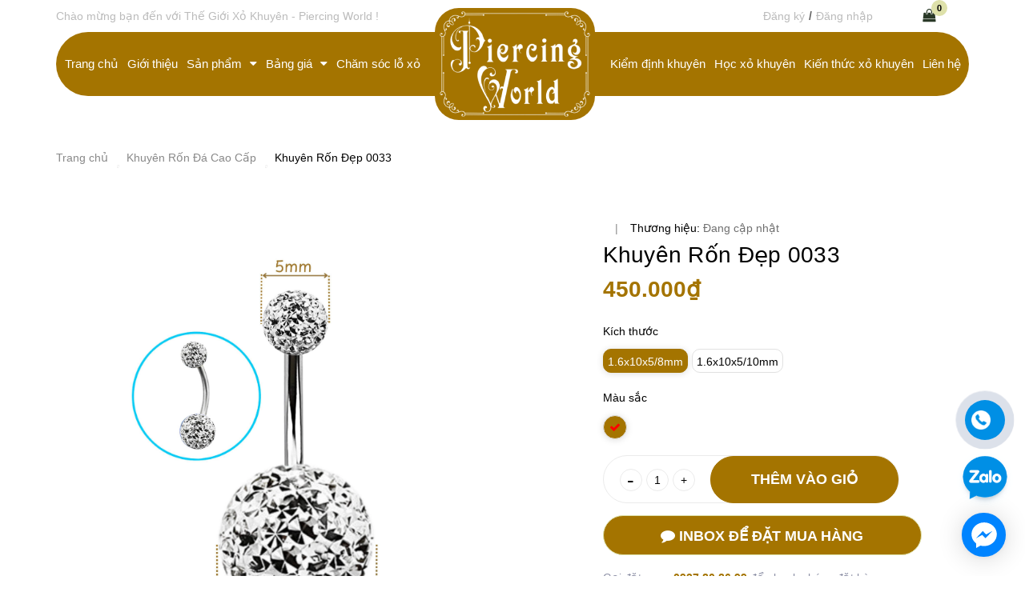

--- FILE ---
content_type: text/html; charset=utf-8
request_url: https://thegioixokhuyen.vn/khuyen-ron-dep-0033
body_size: 25743
content:
<!DOCTYPE html>
	<html lang="vi">
		<head>

			<!-- Google Tag Manager -->

	<script>(function(w,d,s,l,i){w[l]=w[l]||[];w[l].push({'gtm.start':

	new Date().getTime(),event:'gtm.js'});var f=d.getElementsByTagName(s)[0],

	j=d.createElement(s),dl=l!='dataLayer'?'&l='+l:'';j.async=true;j.src=

	'https://www.googletagmanager.com/gtm.js?id='+i+dl;f.parentNode.insertBefore(j,f);

	})(window,document,'script','dataLayer','GTM-5G8M8W68');</script>

	<!-- End Google Tag Manager -->
			<meta name="google-site-verification" content="cfzD9R2Tj92JrYEhSFAm-puQBvqKfa3l17da3nBh_LA" />
			<meta charset="UTF-8" />
			<meta name="google-site-verification" content="K_Y5HnRaC-g_XaeixvIdhsEtUXW41tgTjOk52_4_TjY" />
			<meta name="viewport" content="width=device-width, initial-scale=1, maximum-scale=1">			
			<title>
				Khuyên Rốn
				
				
				 Thế Giới Xỏ Khuyên - Piercing World			
			</title>
			<!-- ================= Page description ================== -->
			
			<meta name="description" content="Khuyên rốn, khuyên rốn đẹp, khuyên bụng, khuyên rốn bạc, khuyên rốn vàng 18k, các mẫu khuyên rốn đẹp tại Sài Gòn, TPHCM. Thế Giới Xỏ Khuyên xỏ khuyên rốn, xỏ rốn, bấm rốn, xỏ khuyên bụng, bấm khuyên rốn, bấm lỗ rốn an toàn tuyệt đối, bảo hành lỗ xỏ trọn đời. Hotline: 0937808699">
			
			<!-- ================= Meta ================== -->
			<meta name="keywords" content="Khuyên Rốn Đẹp 0033, Khuyên Rốn Đá Cao Cấp, bấm khuyên rốn, bấm lỗ rốn, cách trị lỗ xỏ rốn bị viêm, khuyên rốn, khuyên rốn bạc đẹp, khuyên rốn dreamcatcher, khuyên rốn giá rẻ, khuyên rốn giá rẻ nhất, khuyên rốn mặt đá, khuyên rốn sài gòn, khuyên rốn tphcm, khuyên ron vang hcm, khuyen ron vang mua o dau, khuyên rốn vàng sài gòn, khuyên rốn vàng tốt, khuyên rốn vàng tốt nhất, khuyên rốn vàng đẹp, khuyên rốn đá, khuyên rốn đầu tròn, khuyên rốn đẹp, khuyên rốn đẹp nhất, khuyên rốn đính đá, khuyên rốn đơn giản, mua khuyên rốn ở đâu, mua khuyên rốn đẹp sài gòn, navel piercing in hcm, navel piercing in saigon, những điều cần biết trước khi xỏ rốn, piercing in saigon, piercing tphcm, thời gian lành khi xỏ rốn, xo khuyen dep, xỏ khuyên ở đâu sài gòn, xo khuyen ron, xỏ khuyên rốn, xo khuyen ron dep, xỏ khuyên rốn ở đâu, xo khuyen ron saigon, xo khuyen ron tphcm, xỏ khuyên rốn đẹp, xỏ khuyên sài gòn, xo khuyen tphcm, xỏ khuyên tphcm, xỏ khuyên đẹp, xỏ khuyên đẹp sài gòn, xỏ khuyên đẹp tphcm, xỏ rốn bao lâu thì lành, xỏ rốn có nhanh lành không, địa chỉ bán khuyên rốn đẹp, địa chỉ xỏ khuyên sài gòn, địa chỉ xỏ khuyên tphcm, địa chỉ xỏ khuyên uy tín, địa chỉ xỏ khuyên uy tín tphcm, Thế Giới Xỏ Khuyên - Piercing World, thegioixokhuyen.vn"/>		
			<link rel="canonical" href="https://thegioixokhuyen.vn/khuyen-ron-dep-0033"/>
			<meta name='revisit-after' content='1 days' />

			
			<meta name="robots" content="noodp,index,follow" />
			
			<!-- ================= Favicon ================== -->
			
			<link rel="icon" href="//bizweb.dktcdn.net/100/394/325/themes/774650/assets/favicon.png?1752136073262" type="image/x-icon" />
			
			<!-- ================= Google Fonts ================== -->

			<!-- Facebook Open Graph meta tags -->
			

  <meta property="og:type" content="product">
  <meta property="og:title" content="Khuy&#234;n Rốn Đẹp 0033">
  
  <meta property="og:image" content="http://bizweb.dktcdn.net/thumb/grande/100/394/325/products/khuyen-ron-15-fd6498b3-d84f-4c5d-ab63-bd03a0d120e5.jpg?v=1746701501327">
  <meta property="og:image:secure_url" content="https://bizweb.dktcdn.net/thumb/grande/100/394/325/products/khuyen-ron-15-fd6498b3-d84f-4c5d-ab63-bd03a0d120e5.jpg?v=1746701501327">
  
  <meta property="og:image" content="http://bizweb.dktcdn.net/thumb/grande/100/394/325/products/khuyen-ron-34.jpg?v=1746701495953">
  <meta property="og:image:secure_url" content="https://bizweb.dktcdn.net/thumb/grande/100/394/325/products/khuyen-ron-34.jpg?v=1746701495953">
  
  <meta property="og:price:amount" content="450.000₫">
  <meta property="og:price:currency" content="VND">


  <meta property="og:description" content="Khuy&#234;n r&#244;́n, khuy&#234;n r&#244;́n đẹp, khuy&#234;n bụng, khuy&#234;n r&#244;́n bạc, khuy&#234;n r&#244;́n vàng 18k, các m&#226;̃u khuy&#234;n r&#244;́n đẹp tại Sài Gòn, TPHCM. Th&#234;́ Giới Xỏ Khuy&#234;n xỏ khuy&#234;n r&#244;́n, xỏ r&#244;́n, b&#226;́m r&#244;́n, xỏ khuy&#234;n bụng, b&#226;́m khuy&#234;n r&#244;́n, b&#226;́m l&#244;̃ r&#244;́n an toàn tuy&#234;̣t đ&#244;́i, bảo hành l&#244;̃ xỏ trọn đời. Hotline: 0937808699">

  <meta property="og:url" content="https://thegioixokhuyen.vn/khuyen-ron-dep-0033">
  <meta property="og:site_name" content="Thế Giới Xỏ Khuyên - Piercing World">	
			
<script type="application/ld+json">
        {
        "@context": "http://schema.org",
        "@type": "BreadcrumbList",
        "itemListElement": 
        [
            {
                "@type": "ListItem",
                "position": 1,
                "item": 
                {
                  "@id": "https://thegioixokhuyen.vn",
                  "name": "Trang chủ"
                }
            },
      
            {
                "@type": "ListItem",
                "position": 2,
                "item": 
                {
                  "@id": "https://thegioixokhuyen.vn/khuyen-ron-dep-0033",
                  "name": "Khuyên Rốn Đẹp 0033"
                }
            }
      
        
      
      
      
      
    
        ]
        }
</script>

			<link rel="preload" as="style" type="text/css" href="//bizweb.dktcdn.net/100/394/325/themes/774650/assets/plugin.scss.css?1752136073262">
<link href="//bizweb.dktcdn.net/100/394/325/themes/774650/assets/plugin.scss.css?1752136073262" rel="stylesheet" type="text/css" media="all" />
<!-- Build Main CSS -->		
<link rel="preload" as="style" type="text/css" href="//bizweb.dktcdn.net/100/394/325/themes/774650/assets/base.scss.css?1752136073262">
<link href="//bizweb.dktcdn.net/100/394/325/themes/774650/assets/base.scss.css?1752136073262" rel="stylesheet" type="text/css" media="all" />		
<link rel="preload" as="style" type="text/css" href="//bizweb.dktcdn.net/100/394/325/themes/774650/assets/style.scss.css?1752136073262">
<link href="//bizweb.dktcdn.net/100/394/325/themes/774650/assets/style.scss.css?1752136073262" rel="stylesheet" type="text/css" media="all" />		
<link rel="preload" as="style" type="text/css" href="//bizweb.dktcdn.net/100/394/325/themes/774650/assets/module.scss.css?1752136073262">
<link href="//bizweb.dktcdn.net/100/394/325/themes/774650/assets/module.scss.css?1752136073262" rel="stylesheet" type="text/css" media="all" />
<link rel="preload" as="style" type="text/css" href="//bizweb.dktcdn.net/100/394/325/themes/774650/assets/responsive.scss.css?1752136073262">
<link href="//bizweb.dktcdn.net/100/394/325/themes/774650/assets/responsive.scss.css?1752136073262" rel="stylesheet" type="text/css" media="all" />
<link rel="preload" as="style" type="text/css" href="//bizweb.dktcdn.net/100/394/325/themes/774650/assets/edit.scss.css?1752136073262">
<link href="//bizweb.dktcdn.net/100/394/325/themes/774650/assets/edit.scss.css?1752136073262" rel="stylesheet" type="text/css" media="all" />
<link rel="preload" as="style" type="text/css" href="//bizweb.dktcdn.net/100/394/325/themes/774650/assets/swiper.scss.css?1752136073262">
<link href="//bizweb.dktcdn.net/100/394/325/themes/774650/assets/swiper.scss.css?1752136073262" rel="stylesheet" type="text/css" media="all" />

			<!-- Bizweb javascript customer -->
			
			<script>
	var Bizweb = Bizweb || {};
	Bizweb.store = 'thegioixokhuyen.mysapo.net';
	Bizweb.id = 394325;
	Bizweb.theme = {"id":774650,"name":"Coffee House - Main","role":"main"};
	Bizweb.template = 'product';
	if(!Bizweb.fbEventId)  Bizweb.fbEventId = 'xxxxxxxx-xxxx-4xxx-yxxx-xxxxxxxxxxxx'.replace(/[xy]/g, function (c) {
	var r = Math.random() * 16 | 0, v = c == 'x' ? r : (r & 0x3 | 0x8);
				return v.toString(16);
			});		
</script>
<script>
	(function () {
		function asyncLoad() {
			var urls = ["//newproductreviews.sapoapps.vn/assets/js/productreviews.min.js?store=thegioixokhuyen.mysapo.net","https://google-shopping.sapoapps.vn/conversion-tracker/global-tag/4552.js?store=thegioixokhuyen.mysapo.net","https://google-shopping.sapoapps.vn/conversion-tracker/event-tag/4552.js?store=thegioixokhuyen.mysapo.net","https://popup.sapoapps.vn/api/genscript/script?store=thegioixokhuyen.mysapo.net"];
			for (var i = 0; i < urls.length; i++) {
				var s = document.createElement('script');
				s.type = 'text/javascript';
				s.async = true;
				s.src = urls[i];
				var x = document.getElementsByTagName('script')[0];
				x.parentNode.insertBefore(s, x);
			}
		};
		window.attachEvent ? window.attachEvent('onload', asyncLoad) : window.addEventListener('load', asyncLoad, false);
	})();
</script>


<script>
	window.BizwebAnalytics = window.BizwebAnalytics || {};
	window.BizwebAnalytics.meta = window.BizwebAnalytics.meta || {};
	window.BizwebAnalytics.meta.currency = 'VND';
	window.BizwebAnalytics.tracking_url = '/s';

	var meta = {};
	
	meta.product = {"id": 19189472, "vendor": "", "name": "Khuyên Rốn Đẹp 0033",
	"type": "", "price": 450000 };
	
	
	for (var attr in meta) {
	window.BizwebAnalytics.meta[attr] = meta[attr];
	}
</script>

	
		<script src="/dist/js/stats.min.js?v=96f2ff2"></script>
	



<!-- Global site tag (gtag.js) - Google Analytics --> <script async src="https://www.googletagmanager.com/gtag/js?id=G-WQ07B560YE"></script> <script> 
setTimeout(function(){
window.dataLayer = window.dataLayer || []; function gtag(){dataLayer.push(arguments);} gtag('js', new Date()); gtag('config', 'G-WQ07B560YE');
},7000);
 </script>
<script>

	window.enabled_enhanced_ecommerce = false;

</script>

<script>

	try {
		gtag('event', 'view_item', {
			items: [
				{
					id: 19189472,
					name: "Khuyên Rốn Đẹp 0033",
					brand: null,
					category: null,
					variant: "1.6x10x5/8mm / Mix Colors",
					price: '450000'
				}
			]
		});
	} catch(e) { console.error('ga script error', e);}

</script>






<script>
	var eventsListenerScript = document.createElement('script');
	eventsListenerScript.async = true;
	
	eventsListenerScript.src = "/dist/js/store_events_listener.min.js?v=1b795e9";
	
	document.getElementsByTagName('head')[0].appendChild(eventsListenerScript);
</script>







			
			<script>var ProductReviewsAppUtil=ProductReviewsAppUtil || {};ProductReviewsAppUtil.store={name: 'Thế Giới Xỏ Khuyên - Piercing World'};</script>
				
			<meta name="format-detection" content="telephone=no">
			<meta name="theme-color" content="#a47400" />
			<link rel="preload" as="script" href="//bizweb.dktcdn.net/100/394/325/themes/774650/assets/swiper.js?1752136073262" />
			<script src="//bizweb.dktcdn.net/100/394/325/themes/774650/assets/swiper.js?1752136073262" type="text/javascript"></script>
			<link rel="preload" as="style" type="text/css" href="https://maxcdn.bootstrapcdn.com/font-awesome/4.7.0/css/font-awesome.min.css" onload="this.rel='stylesheet'" />
			<link href="https://maxcdn.bootstrapcdn.com/font-awesome/4.7.0/css/font-awesome.min.css" rel="stylesheet" type="text/css" media="all" />
			<link rel="preload" as="script" href="//bizweb.dktcdn.net/100/394/325/themes/774650/assets/jquery.min.js?1752136073262" />
			<script src="//bizweb.dktcdn.net/100/394/325/themes/774650/assets/jquery.min.js?1752136073262" type="text/javascript"></script>
			<!-- Meta Pixel Code -->
	<script>
	!function(f,b,e,v,n,t,s)
	{if(f.fbq)return;n=f.fbq=function(){n.callMethod?
	n.callMethod.apply(n,arguments):n.queue.push(arguments)};
	if(!f._fbq)f._fbq=n;n.push=n;n.loaded=!0;n.version='2.0';
	n.queue=[];t=b.createElement(e);t.async=!0;
	t.src=v;s=b.getElementsByTagName(e)[0];
	s.parentNode.insertBefore(t,s)}(window, document,'script',
	'https://connect.facebook.net/en_US/fbevents.js');
	fbq('init', '796282192636881');
	fbq('track', 'PageView');
	</script>
	<noscript><img height="1" width="1" style="display:none"
	src="https://www.facebook.com/tr?id=796282192636881&ev=PageView&noscript=1"
	/></noscript>
	<!-- End Meta Pixel Code -->
		</head>
		<body>
			<!-- Google Tag Manager (noscript) -->

	<noscript><iframe src="https://www.googletagmanager.com/ns.html?id=GTM-5G8M8W68"

	height="0" width="0" style="display:none;visibility:hidden"></iframe></noscript>

	<!-- End Google Tag Manager (noscript) -->


			<div class="opacity_menu"></div>
			<!-- Main content -->
			<!-- Menu mobile -->
<div id="mySidenav" class="sidenav menu_mobile">
	<div class="top_menu_mobile">
		<span class="close_menu">
		</span>
	</div>
	<div class="content_memu_mb hidden-lg hidden-md">
		<div class="link_list_mobile">
			<ul class="ct-mobile">
				
				<li class="level0 level-top parent level_ico">
					<a class="a_level0" href="/">Trang chủ</a>
					
				</li>
				
				<li class="level0 level-top parent level_ico">
					<a class="a_level0" href="/gioi-thieu">Giới thiệu</a>
					
				</li>
				
				<li class="level0 level-top parent level_ico">
					<a class="a_level0" href="/khuyen">Sản phẩm</a>
					
					<i class="ti-plus hide_close i_level0"></i>
					<ul class="sub-menu" style="display:none;">
						
						<li class="level1">
							<a href="/khuyen-tai-nu-dep"><span>Khuyên Tai Nữ</span></a>
							
						</li>
						
						<li class="level1">
							<a href="/khuyen-tai-tron"><span>Khuyên Tai Tròn</span></a>
							
						</li>
						
						<li class="level1">
							<a href="/khuyen-tai-nam"><span>Khuyên Tai Nam</span></a>
							
						</li>
						
						<li class="level1">
							<a href="/khuyen-titanium"><span>Khuyên Titanium</span></a>
							
						</li>
						
						<li class="level1">
							<a href="/khuyen-ron-dep"><span>Khuyên Rốn Đá</span></a>
							
						</li>
						
						<li class="level1">
							<a href="/khuyen-mui"><span>Khuyên Mũi</span></a>
							
						</li>
						
						<li class="level1">
							<a href="/khuyen-tai-dep"><span>Khuyên Tai Treo</span></a>
							
						</li>
						
						<li class="level1">
							<a href="/khuyen-ron-bac"><span>Khuyên Rốn Bạc 925</span></a>
							
						</li>
						
						<li class="level1">
							<a href="/khuyen-ron-vang"><span>Khuyên Rốn Bạc Mạ Vàng 18k</span></a>
							
						</li>
						
						<li class="level1">
							<a href="/khuyen-luoi"><span>Khuyên Lưỡi</span></a>
							
						</li>
						
						<li class="level1">
							<a href="/khuyen-xo-duoi-da"><span>Khuyên Xỏ Dưới Da</span></a>
							
						</li>
						
						<li class="level1">
							<a href="/khuyen-moi"><span>Khuyên Môi</span></a>
							
						</li>
						
						<li class="level1">
							<a href="/khuyen-chan-may"><span>Khuyên Chân Mày</span></a>
							
						</li>
						
						<li class="level1">
							<a href="/khuyen-tai-industrial"><span>Khuyên Tai Industrial</span></a>
							
						</li>
						
						<li class="level1">
							<a href="/khuyen-septum-vach-ngan-mui"><span>Khuyên Septum</span></a>
							
						</li>
						
						<li class="level1">
							<a href="/khuyen-nguc"><span>Khuyên Ngực</span></a>
							
						</li>
						
						<li class="level1">
							<a href="/khuyen-kep-vanh-tai-khong-can-lo-xo"><span>Khuyên Kẹp Vành Tai (Không Cần Lỗ Xỏ)</span></a>
							
						</li>
						
						<li class="level1">
							<a href="/khuyen-co-ban"><span>Khuyên Cơ Bản</span></a>
							
						</li>
						
						<li class="level1">
							<a href="/khuyen-nong-ear-stretching-rings"><span>Khuyên Nong</span></a>
							
						</li>
						
						<li class="level1">
							<a href="/dung-cu-xo-khuyen"><span>Dụng Cụ Xỏ Khuyên</span></a>
							
						</li>
						
						<li class="level1">
							<a href="/kim-xo-khuyen"><span>Kim Xỏ</span></a>
							
						</li>
						
						<li class="level1">
							<a href="/khuyen-soi-sinh-hoc"><span>Khuyên Sợi Sinh Học</span></a>
							
						</li>
						
						<li class="level1">
							<a href="/khuyen-khong-can-lo-xo-no-piercing-needed-rings"><span>Khuyên Không Cần Lỗ Xỏ</span></a>
							
						</li>
						
					</ul>
					
				</li>
				
				<li class="level0 level-top parent level_ico">
					<a class="a_level0" href="/xo-khuyen">Bảng giá</a>
					
					<i class="ti-plus hide_close i_level0"></i>
					<ul class="sub-menu" style="display:none;">
						
						<li class="level1">
							<a href="/xo-khuyen-tai-nam"><span>Xỏ khuyên tai nam phần mềm</span></a>
							
						</li>
						
						<li class="level1">
							<a href="/xo-khuyen-tai"><span>Xỏ khuyên tai phần sụn</span></a>
							
						</li>
						
						<li class="level1">
							<a href="/xo-khuyen-tai-dep"><span>Xỏ khuyên tai phần mềm</span></a>
							
						</li>
						
						<li class="level1">
							<a href="/xo-khuyen-tai-cho-be"><span>Xỏ khuyên tai cho bé</span></a>
							
						</li>
						
						<li class="level1">
							<a href="/xo-khuyen-mui"><span>Xỏ khuyên mũi</span></a>
							
						</li>
						
						<li class="level1">
							<a href="/xo-khuyen-ron"><span>Xỏ khuyên rốn</span></a>
							
						</li>
						
						<li class="level1">
							<a href="/xo-khuyen-luoi"><span>Xỏ khuyên lưỡi</span></a>
							
						</li>
						
						<li class="level1">
							<a href="/xo-khuyen-moi"><span>Xỏ khuyên môi</span></a>
							
						</li>
						
						<li class="level1">
							<a href="/xo-khuyen-chan-may"><span>Xỏ khuyên chân mày</span></a>
							
						</li>
						
						<li class="level1">
							<a href="/dinh-da-duoi-da"><span>Đính đá dưới da</span></a>
							
						</li>
						
					</ul>
					
				</li>
				
				<li class="level0 level-top parent level_ico">
					<a class="a_level0" href="/cham-soc-lo-xo-khuyen-tot-nhat">Chăm sóc lỗ xỏ</a>
					
				</li>
				
				<li class="level0 level-top parent level_ico">
					<a class="a_level0" href="/khuyen-chat-luong">Kiểm định khuyên</a>
					
				</li>
				
				<li class="level0 level-top parent level_ico">
					<a class="a_level0" href="/hoc-xo-khuyen">Học xỏ khuyên</a>
					
				</li>
				
				<li class="level0 level-top parent level_ico">
					<a class="a_level0" href="/kien-thuc-xo-khuyen-can-biet">Kiến thức xỏ khuyên</a>
					
				</li>
				
				<li class="level0 level-top parent level_ico">
					<a class="a_level0" href="/lien-he">Liên hệ</a>
					
				</li>
				
			</ul>
			<ul class="ct-mobile login_mobile hidden-sm hidden-md hidden-lg">
			
				<li class="level0 level-top parent level_ico"><a href="/account/login"  title="Đăng nhập"><i class="fa fa-user"></i>Đăng nhập</a></li>
				<li class="level0 level-top parent level_ico"><a href="/account/register" title="Đăng ký"><i class="fa fa-user-plus"></i>Đăng ký</a></li>
				
			</ul>
		</div>
	</div>
</div>
<!-- End -->
<!-- HEADER NEW -->
<header class="header_other">
	<div class="topbar hidden-xs">
	<div class="container">
		<div class="row">
			<div class="col-lg-7 col-md-7 col-sm-7 hidden-xs">
				<div class="topbar_left">
					<ul>
						<li>
							<span class="welcome_text">Chào mừng bạn đến với Thế Giới Xỏ Khuyên - Piercing World !</span>
						</li>
					</ul>
				</div>    
			</div>
			<div class="col-lg-5 col-md-5 col-sm-5 d-list col-xs-12 a-right topbar_right hidden-xs">
				<div class="list-inline f-right">
					<ul class="ul-account">
												
						<li class="hidden-xs">
							<a href="/account/register" title="Đăng ký" class="account_a a_db">
								<span>Đăng ký</span>
							</a>
						</li>
						<li class="line_ hidden-xs">/</li>
						<li class="hidden-xs">
							<a href="/account/login" title="Đăng nhập" class="account_a a_db">
								<span>Đăng nhập</span>
							</a>
						</li>
						
					</ul>
				</div>
			</div>
		</div>
	</div>
</div>
	<div class="mid-header wid_100">
		<div class="container">
			<div class="row">
				<div class="content_header">
					<div class="header-main">
						<div class="wrap_main">
	<div class="container">
		<div class="row row-noGutter">
			<nav class="header-nav">
				
				
				
				
				
				
				
				
				
				
				
				
				
				
				
				
				
				
				
				
					
					
				
				


				<ul class="item_big nav-left hidden-xs hidden-sm">
					
					
									
					<li class="nav-item ">				
						<a class="a-img" href="/">
							<span>Trang chủ</span>
						</a>
					</li>
					
					
					
									
					<li class="nav-item ">				
						<a class="a-img" href="/gioi-thieu">
							<span>Giới thiệu</span>
						</a>
					</li>
					
					
					
					

					<li class="nav-item ">
						<a class="a-img" href="/khuyen">
							<span>Sản phẩm</span><i class="fa fa-caret-down"></i>
						</a>
						<ul class="item_small hidden-sm hidden-xs">
							
							<li>
								<a href="/khuyen-tai-nu-dep" title="">Khuyên Tai Nữ </a>
								
							</li>
							
							<li>
								<a href="/khuyen-tai-tron" title="">Khuyên Tai Tròn </a>
								
							</li>
							
							<li>
								<a href="/khuyen-tai-nam" title="">Khuyên Tai Nam </a>
								
							</li>
							
							<li>
								<a href="/khuyen-titanium" title="">Khuyên Titanium </a>
								
							</li>
							
							<li>
								<a href="/khuyen-ron-dep" title="">Khuyên Rốn Đá </a>
								
							</li>
							
							<li>
								<a href="/khuyen-mui" title="">Khuyên Mũi </a>
								
							</li>
							
							<li>
								<a href="/khuyen-tai-dep" title="">Khuyên Tai Treo </a>
								
							</li>
							
							<li>
								<a href="/khuyen-ron-bac" title="">Khuyên Rốn Bạc 925 </a>
								
							</li>
							
							<li>
								<a href="/khuyen-ron-vang" title="">Khuyên Rốn Bạc Mạ Vàng 18k </a>
								
							</li>
							
							<li>
								<a href="/khuyen-luoi" title="">Khuyên Lưỡi </a>
								
							</li>
							
							<li>
								<a href="/khuyen-xo-duoi-da" title="">Khuyên Xỏ Dưới Da </a>
								
							</li>
							
							<li>
								<a href="/khuyen-moi" title="">Khuyên Môi </a>
								
							</li>
							
							<li>
								<a href="/khuyen-chan-may" title="">Khuyên Chân Mày </a>
								
							</li>
							
							<li>
								<a href="/khuyen-tai-industrial" title="">Khuyên Tai Industrial </a>
								
							</li>
							
							<li>
								<a href="/khuyen-septum-vach-ngan-mui" title="">Khuyên Septum </a>
								
							</li>
							
							<li>
								<a href="/khuyen-nguc" title="">Khuyên Ngực </a>
								
							</li>
							
							<li>
								<a href="/khuyen-kep-vanh-tai-khong-can-lo-xo" title="">Khuyên Kẹp Vành Tai (Không Cần Lỗ Xỏ) </a>
								
							</li>
							
							<li>
								<a href="/khuyen-co-ban" title="">Khuyên Cơ Bản </a>
								
							</li>
							
							<li>
								<a href="/khuyen-nong-ear-stretching-rings" title="">Khuyên Nong </a>
								
							</li>
							
							<li>
								<a href="/dung-cu-xo-khuyen" title="">Dụng Cụ Xỏ Khuyên </a>
								
							</li>
							
							<li>
								<a href="/kim-xo-khuyen" title="">Kim Xỏ </a>
								
							</li>
							
							<li>
								<a href="/khuyen-soi-sinh-hoc" title="">Khuyên Sợi Sinh Học </a>
								
							</li>
							
							<li>
								<a href="/khuyen-khong-can-lo-xo-no-piercing-needed-rings" title="">Khuyên Không Cần Lỗ Xỏ </a>
								
							</li>
							
						</ul>
					</li>

					
					
					
					

					<li class="nav-item ">
						<a class="a-img" href="/xo-khuyen">
							<span>Bảng giá</span><i class="fa fa-caret-down"></i>
						</a>
						<ul class="item_small hidden-sm hidden-xs">
							
							<li>
								<a href="/xo-khuyen-tai-nam" title="">Xỏ khuyên tai nam phần mềm </a>
								
							</li>
							
							<li>
								<a href="/xo-khuyen-tai" title="">Xỏ khuyên tai phần sụn </a>
								
							</li>
							
							<li>
								<a href="/xo-khuyen-tai-dep" title="">Xỏ khuyên tai phần mềm </a>
								
							</li>
							
							<li>
								<a href="/xo-khuyen-tai-cho-be" title="">Xỏ khuyên tai cho bé </a>
								
							</li>
							
							<li>
								<a href="/xo-khuyen-mui" title="">Xỏ khuyên mũi </a>
								
							</li>
							
							<li>
								<a href="/xo-khuyen-ron" title="">Xỏ khuyên rốn </a>
								
							</li>
							
							<li>
								<a href="/xo-khuyen-luoi" title="">Xỏ khuyên lưỡi </a>
								
							</li>
							
							<li>
								<a href="/xo-khuyen-moi" title="">Xỏ khuyên môi </a>
								
							</li>
							
							<li>
								<a href="/xo-khuyen-chan-may" title="">Xỏ khuyên chân mày </a>
								
							</li>
							
							<li>
								<a href="/dinh-da-duoi-da" title="">Đính đá dưới da </a>
								
							</li>
							
						</ul>
					</li>

					
					
					
									
					<li class="nav-item ">				
						<a class="a-img" href="/cham-soc-lo-xo-khuyen-tot-nhat">
							<span>Chăm sóc lỗ xỏ</span>
						</a>
					</li>
					
					
				</ul>
				<ul class="logo_center">
					<li class="logo">
						
						<a href="/" class="logo-wrapper ">	
							<img src="//bizweb.dktcdn.net/100/394/325/themes/774650/assets/logo.png?1752136073262" alt="logo Thế Giới Xỏ Khuyên - Piercing World" width="200" height="140">
						</a>
						
					</li>
				</ul>
				<ul class="item_big nav-right hidden-xs hidden-sm">
					
					
									
					<li class="nav-item ">				
						<a class="a-img" href="/khuyen-chat-luong">
							<span>Kiểm định khuyên</span>
						</a>
					</li>
					
					
					
									
					<li class="nav-item ">				
						<a class="a-img" href="/hoc-xo-khuyen">
							<span>Học xỏ khuyên</span>
						</a>
					</li>
					
					
					
									
					<li class="nav-item ">				
						<a class="a-img" href="/kien-thuc-xo-khuyen-can-biet">
							<span>Kiến thức xỏ khuyên</span>
						</a>
					</li>
					
					
					
									
					<li class="nav-item ">				
						<a class="a-img" href="/lien-he">
							<span>Liên hệ</span>
						</a>
					</li>
					
					
				</ul>
				<div class="cartgroup">
					<div class="searchion inline-b">
						<span class=" nn"><i class="fa fa-search"></i></span>
						<div class="searchmini">
							<form action="/search" method="get" class="input-group search-bar" role="search">
								<input type="text" name="query" value="" autocomplete="off" placeholder="Tìm kiếm..." class="button_gradient input-group-field auto-search ">
								<button type="submit" class=" btn icon-fallback-text">
									<span class="fa fa-search" ></span>      
								</button>
							</form>
						</div>
					</div>
					<span class="xo">|</span>
					<div class="header-right inline-block">
						<div class="top-cart-contain f-right">
							<div class="mini-cart text-xs-center">
								<div class="heading-cart cart_header">
									<a class="img_hover_cart" href="/cart" title="Giỏ hàng">
										<div class="icon_hotline ">
											<i class="fa fa-shopping-bag" aria-hidden="true"></i>
											<span class="count_item count_item_pr button_gradient"></span>
										</div>
									</a>
								</div>
								
							</div>
						</div>
						<div class="top-cart-contain f-right hidden">
							<div class="mini-cart text-xs-center">
								<div class="heading-cart">
									<a class="bg_cart" href="/cart" title="Giỏ hàng">
										<i class="ion-android-cart"></i>
										<span class="count_item count_item_pr"></span>
									</a>
								</div>	
							</div>
						</div>
					</div>
				</div>
			</nav>
		</div>
	</div>
</div>
					</div>
				</div>
			</div>
		</div>
	</div>
	<div class="menu_search_mobi hidden-md hidden-lg">
    <div class="menu-bar-h nav-mobile-button hidden-md hidden-lg">
      <i class="fa fa-bars"></i>
    </div>
	
    <div class="searchboxlager hidden-lg">
      <div class="searchfromtop">
        <form action="/search" method="get" autocomplete="off">
          <input type="search" name="query" value="" placeholder="Tìm kiếm tin tức..." class=" hidden-md st-default-search-input search-text" autocomplete="off">
          <input type="hidden" class="form-control" name="type" value="article">                        
        </form>
      </div>
    </div>
  </div>
</header>

<!-- END HEADER NEW -->

			<script src="//bizweb.dktcdn.net/100/394/325/themes/774650/assets/option-selectors.js?1752136073262" type="text/javascript"></script>
			<script src="//bizweb.dktcdn.net/assets/themes_support/api.jquery.js" type="text/javascript"></script> 
			












	



	
	
	
 
    













<div class="breadcrumb_nobackground margin-bottom-40">
	<section class="bread-crumb">
	<span class="crumb-border"></span>
	<div class="container">
		<div class="row">
			<div class="col-xs-12 a-left">
				<ul class="breadcrumb">					
					<li class="home">
						<a  href="/" ><span >Trang chủ</span></a>						
						<span class="mr_lr"><i class="fas fa-circle"></i></span>
					</li>
					
					
					<li>
						<a class="changeurl"  href="/khuyen-ron-dep"><span >Khuyên Rốn Đá Cao Cấp</span></a>						
						<span class="mr_lr"><i class="fas fa-circle"></i></span>
					</li>
					
					<li><strong><span>Khuyên Rốn Đẹp 0033</span></strong></li>
					
				</ul>
			</div>
		</div>
	</div>
</section>    
</div>
<section class="product margin-top-5 f-left w_100" itemscope itemtype="http://schema.org/Product">	
	<meta itemprop="category" content="Khuyên Rốn Đá Cao Cấp">
	<meta itemprop="url" content="//thegioixokhuyen.vn/khuyen-ron-dep-0033">
	<meta itemprop="name" content="Khuyên Rốn Đẹp 0033">
	<meta itemprop="image" content="http://bizweb.dktcdn.net/thumb/grande/100/394/325/products/khuyen-ron-15-fd6498b3-d84f-4c5d-ab63-bd03a0d120e5.jpg?v=1746701501327">
	<meta itemprop="description" content="Chất liệu: Surgical Steel (thép làm khuyên tốt nhất), Không gây kích ứng da, Đá thiên nhiên CZ
Kích thước: 1.6x10x5/8mm, 1.6x10x5/10mm&nbsp;( Đường kính thân 1.6mm, Chiều dài thân 10mm, Đường kính bi trên 5mm, Đường kính bi dưới 8mm, 10mm)
Vị trí có thể đeo khuyên: Rốn">

	<div class="d-none hidden" itemprop="offers" itemscope itemtype="http://schema.org/Offer">
		<div class="inventory_quantity hidden" itemscope itemtype="http://schema.org/ItemAvailability">
			<span class="a-stock" itemprop="supersededBy">
				Còn hàng
			</span>
		</div>
		<link itemprop="availability" href="http://schema.org/InStock">
		<meta itemprop="priceCurrency" content="VND">
		<meta itemprop="price" content="450000">
		<meta itemprop="url" content="https://thegioixokhuyen.vn/khuyen-ron-dep-0033">
		<span itemprop="UnitPriceSpecification" itemscope itemtype="https://schema.org/Downpayment">
			<meta itemprop="priceType" content="450000">
		</span>
		<meta itemprop="priceValidUntil" content="2099-01-01">

		<div itemprop="shippingDetails" itemtype="https://schema.org/OfferShippingDetails" itemscope>
			<div itemprop="shippingRate" itemtype="https://schema.org/MonetaryAmount" itemscope>
				<meta itemprop="value" content="3.49" />
				<meta itemprop="currency" content="USD" />
			</div>
			<div itemprop="shippingDestination" itemtype="https://schema.org/DefinedRegion" itemscope>
				<meta itemprop="addressCountry" content="US" />
			</div>
			<div itemprop="deliveryTime" itemtype="https://schema.org/ShippingDeliveryTime" itemscope>
				<div itemprop="handlingTime" itemtype="https://schema.org/QuantitativeValue" itemscope>
					<meta itemprop="minValue" content="0" />
					<meta itemprop="maxValue" content="1" />
					<meta itemprop="unitCode" content="DAY" />
				</div>
				<div itemprop="transitTime" itemtype="https://schema.org/QuantitativeValue" itemscope>
					<meta itemprop="minValue" content="1" />
					<meta itemprop="maxValue" content="5" />
					<meta itemprop="unitCode" content="DAY" />
				</div>
			</div>

		</div>
		<div itemprop="hasMerchantReturnPolicy" itemtype="https://schema.org/MerchantReturnPolicy" itemscope>
			<meta itemprop="applicableCountry" content="EE" />
			<meta itemprop="returnPolicyCategory" content="https://schema.org/MerchantReturnFiniteReturnWindow" />
			<meta itemprop="merchantReturnDays" content="30" />
			<meta itemprop="returnMethod" content="https://schema.org/ReturnByMail" />
			<meta itemprop="returnFees" content="https://schema.org/FreeReturn" />
		</div>
	</div>
	<div class="d-none hidden" id="https://thegioixokhuyen.vn" itemprop="seller" itemtype="http://schema.org/Organization" itemscope>
		<meta itemprop="name" content="Thế Giới Xỏ Khuyên - Piercing World" />
		<meta itemprop="url" content="https://thegioixokhuyen.vn" />
		<meta itemprop="logo" content="http://bizweb.dktcdn.net/100/394/325/themes/774650/assets/logo.png?1752136073262" />
	</div>

	<div class="container">
		<div class="row">
			<div class="details-product">
				<div class="product-detail-left product-images col-xs-12 col-sm-6 col-md-6 col-lg-6">
					<div class="product-image-block relative">
						
						<div class="swiper-container gallery-top">
							<div class="swiper-wrapper" id="lightgallery">
								
								<a class="swiper-slide" data-hash="0" href="//bizweb.dktcdn.net/thumb/1024x1024/100/394/325/products/khuyen-ron-15-fd6498b3-d84f-4c5d-ab63-bd03a0d120e5.jpg?v=1746701501327" title="Click để xem">
									<img height="400" width="400" src="https://bizweb.dktcdn.net/100/394/325/products/khuyen-ron-15-fd6498b3-d84f-4c5d-ab63-bd03a0d120e5.jpg?v=1746701501327" alt="Khuy&#234;n Rốn Đẹp 0033" data-image="https://bizweb.dktcdn.net/100/394/325/products/khuyen-ron-15-fd6498b3-d84f-4c5d-ab63-bd03a0d120e5.jpg?v=1746701501327" class="img-responsive mx-auto d-block swiper-lazy" />
								</a>
								
								<a class="swiper-slide" data-hash="1" href="//bizweb.dktcdn.net/thumb/1024x1024/100/394/325/products/khuyen-ron-34.jpg?v=1746701495953" title="Click để xem">
									<img height="400" width="400" src="https://bizweb.dktcdn.net/100/394/325/products/khuyen-ron-34.jpg?v=1746701495953" alt="Khuy&#234;n Rốn Đẹp 0033" data-image="https://bizweb.dktcdn.net/100/394/325/products/khuyen-ron-34.jpg?v=1746701495953" class="img-responsive mx-auto d-block swiper-lazy" />
								</a>
								
							</div>
							
						</div>
						<div class="swiper-container gallery-thumbs">
							<div class="swiper-wrapper">
								
								<div class="swiper-slide" data-hash="0">
									<div class="p-100">
										<img height="80" width="80" src="//bizweb.dktcdn.net/thumb/medium/100/394/325/products/khuyen-ron-15-fd6498b3-d84f-4c5d-ab63-bd03a0d120e5.jpg?v=1746701501327" alt="Khuy&#234;n Rốn Đẹp 0033" data-image="//bizweb.dktcdn.net/thumb/medium/100/394/325/products/khuyen-ron-15-fd6498b3-d84f-4c5d-ab63-bd03a0d120e5.jpg?v=1746701501327" class="swiper-lazy" />
									</div>	
								</div>
								
								<div class="swiper-slide" data-hash="1">
									<div class="p-100">
										<img height="80" width="80" src="//bizweb.dktcdn.net/thumb/medium/100/394/325/products/khuyen-ron-34.jpg?v=1746701495953" alt="Khuy&#234;n Rốn Đẹp 0033" data-image="//bizweb.dktcdn.net/thumb/medium/100/394/325/products/khuyen-ron-34.jpg?v=1746701495953" class="swiper-lazy" />
									</div>	
								</div>
								
							</div>

						</div>
						
					</div>
				</div>
				<div class="col-xs-12 col-sm-6 col-md-5 col-lg-5 col-md-offset-1 col-lg-offset-1 details-pro style_product">
					<div class="f-left w_100" >
						<div class="group-status">
							
							<div class="reviews_details_product first_status">
								<div class="sapo-product-reviews-badge sapo-product-reviews-badge-detail" data-id="19189472"></div>
							</div>
							<span class="line_tt">|</span>
							<span class="first_status">Thương hiệu: <span class="status_name">Đang cập nhật</span></span>
						</div>
						<h1 class="title-product">Khuyên Rốn Đẹp 0033</h1>
						<div class="price-box">
							
							<span class="special-price"><span class="price product-price" >450.000₫</span> 
								<meta  content="450000">
								<meta content="VND">
							</span> <!-- Giá Khuyến mại -->
							<span class="old-price"  >
								<del class="price product-price-old">
									
								</del> 
								<meta content="">
								<meta  content="VND">
							</span> <!-- Giá gốc -->


							<span class="save-price">
								<span class="price product-price-save">-</span>
							</span> <!-- % Giảm giá-->
							
						</div>
					</div>
					<div class="form-product col-sm-12">
						<form enctype="multipart/form-data" id="add-to-cart-form" action="/cart/add" method="post" class="form-inline margin-bottom-0">

							
							
							














<script>$(window).load(function() { $('.selector-wrapper:eq(0)').hide(); });</script>








<div class=" swatch clearfix  " data-option-index="0">
	<div class="header">Kích thước</div>
	
	
	
	
	
	 
	
	<div data-value="1.6x10x5/8mm" class="swatch-element 1.6x10x5/8mm available">

		

		<input id="swatch-0-1.6x10x5/8mm" type="radio" name="option-0" value="1.6x10x5/8mm" checked  />
		
		<label for="swatch-0-1.6x10x5/8mm">
			1.6x10x5/8mm
		</label>
		
	</div>
	
	
	<script>
		jQuery('.swatch[data-option-index="0"] .1.6x10x5/8mm').removeClass('soldout').addClass('available').find(':radio').removeAttr('disabled');
	</script>
	
	
	
	
	
	 
	
	<div data-value="1.6x10x5/10mm" class="swatch-element 1.6x10x5/10mm available">

		

		<input id="swatch-0-1.6x10x5/10mm" type="radio" name="option-0" value="1.6x10x5/10mm"  />
		
		<label for="swatch-0-1.6x10x5/10mm">
			1.6x10x5/10mm
		</label>
		
	</div>
	
	
	<script>
		jQuery('.swatch[data-option-index="0"] .1.6x10x5/10mm').removeClass('soldout').addClass('available').find(':radio').removeAttr('disabled');
	</script>
	
	
</div>




							
							
















<script>$(window).load(function() { $('.selector-wrapper:eq(1)').hide(); });</script>








<div class="swatch-color swatch clearfix  " data-option-index="1">
	<div class="header">Màu sắc</div>
	
	
	
	
	
	 
	
	<div data-value="Mix Colors" class="swatch-element color Mix Colors available">

		
		<div class="tooltip">Mix Colors</div>
		

		<input id="swatch-1-Mix Colors" type="radio" name="option-1" value="Mix Colors" checked  />
		
		
		

		
		                            
		

		
		
		

		
		                            
		

		
		
		

		
		                            
		

		
		
		

		
		                            
		

		
		
		

		
		                            
		

		
		
		

		
		                            
		

		
		
		

		
		                            
		

		
		
		

		
		                            
		

		
		
		

		
		                            
		

		
		
		

		
		                            
		

		
		
		

		
		                            
		

		
		
		
		
		<label for="swatch-1-Mix Colors" style="background-color: colors;">

		
		</label>
		
		
		
	</div>
	
	
	<script>
		jQuery('.swatch[data-option-index="1"] .Mix Colors').removeClass('soldout').addClass('available').find(':radio').removeAttr('disabled');
	</script>
	
	
	
	
	
	<script>
		jQuery('.swatch[data-option-index="1"] .Mix Colors').removeClass('soldout').addClass('available').find(':radio').removeAttr('disabled');
	</script>
	
	
</div>




							
							

							<div class="box-variant clearfix  hidden ">
								 
								<fieldset class="form-group">
									<select id="product-selectors" class="form-control form-control-lg" name="variantId" style="display:none">
										
										<option  value="36444248">1.6x10x5/8mm / Mix Colors - 450.000₫</option>
										
										<option  value="36444264">1.6x10x5/10mm / Mix Colors - 450.000₫</option>
										
									</select>
								</fieldset>
								
							</div>
							<div class="form-group form_button_details">
								<div class="form_product_content f-left w_100 ">
									<div class="count_btn_style">
										<div class="custom input_number_product soluong1 show">									
											<button class="btn_num num_1 button button_qty" onClick="var result = document.getElementById('qtym'); var qtypro = result.value; if( !isNaN( qtypro ) &amp;&amp; qtypro &gt; 1 ) result.value--;return false;" type="button">-</button>
											<input type="text" id="qtym" name="quantity" value="1" maxlength="2" class="form-control prd_quantity" onkeypress="if ( isNaN(this.value + String.fromCharCode(event.keyCode) )) return false;" onchange="if(this.value == 0)this.value=1;">
											<button class="btn_num num_2 button button_qty" onClick="var result = document.getElementById('qtym'); var qtypro = result.value; if( !isNaN( qtypro )) result.value++;return false;" type="button">+</button>
										</div>
										<div class="button_actions clearfix">
											
											<button type="submit" class="btn btn_add_cart btn-cart add_to_cart btn_base">
												<span class="btn-content">Thêm vào giỏ</span>
											</button>
											
										</div>
									</div>
								</div>
							</div>
							<a class="btn button_actions btn_base btn-contact" title="Inbox để đặt mua hàng" href="https://m.me/thegioixokhuyen" target="_blank">
								<i class="fa fa-comment"></i> Inbox để đặt mua hàng
							</a>
							<div class="call_phone_buy f-left w_100">
								<div>
									<span>Gọi đặt mua: <a href="tel:0937808699">
										0937 80 86 99
										</a> để nhanh chóng đặt hàng</span>
								</div>
							</div>
						</form>
					</div>

					
					<b class="b_infor">Thông tin:</b>
					<div class="product-summary product_description margin-bottom-0">
						<div class="rte description  rte-summary">
							
							<p><strong>Chất liệu</strong>: Surgical Steel (thép làm khuyên tốt nhất), Không gây kích ứng da, Đá thiên nhiên CZ</p>
<p><strong>Kích thước: </strong>1.6x10x5/8mm, 1.6x10x5/10mm&nbsp;( Đường kính thân 1.6mm, Chiều dài thân 10mm, Đường kính bi trên 5mm, Đường kính bi dưới 8mm, 10mm)</p>
<p><strong>Vị trí có thể đeo khuyên</strong>: Rốn</p>
							
						</div>
					</div>
					
				</div>
			</div>
		</div>
	</div>

	


	<div class="container">
		<div class="row">
			<div class="tab_h">
				
				<div class="col-xs-12 col-lg-12 col-sm-12 col-md-12">
					<!-- Nav tabs -->
					<div class="product-tab e-tabs">
						<ul class="tabs tabs-title clearfix">	
							
							<li class="tab-link" data-tab="tab-1">
								<h3><span>Mô tả sản phẩm</span></h3>
							</li>																	
							
							
							<li class="tab-link" data-tab="tab-2">
								<h3><span>Đánh giá</span></h3>
							</li>																	
							

						</ul>	
						
						<div id="tab-1" class="tab-content">
							<div class="rte">
								
								Thông tin sản phẩm đang được cập nhật
								
							</div>
						</div>	
						
						
						<div id="tab-2" class="tab-content">
							<div class="rte">
								<div id="sapo-product-reviews" class="sapo-product-reviews" data-id="19189472">
    <div id="sapo-product-reviews-noitem" style="display: none;">
        <div class="content">
            <p data-content-text="language.suggest_noitem"></p>
            <div class="product-reviews-summary-actions">
                <button type="button" class="btn-new-review" onclick="BPR.newReview(this); return false;" data-content-str="language.newreview"></button>
            </div>
            <div id="noitem-bpr-form_" data-id="formId" class="noitem-bpr-form" style="display:none;"><div class="sapo-product-reviews-form"></div></div>
        </div>
    </div>
    
</div>

							</div>
						</div>	
																												

						

					</div>
				</div>
				
			</div>
		</div>
	</div>
	<!-- SP LIÊN QUAN -->
	
	
	
						
	
	<div class="bg_related">
		<div class="container">
			<div class="row">

				<div class="related-product margin-bottom-40 col-lg-12">
					<div class="section_prd_feature body_recent_base">
						<div class="module-header a-center">
							<div class="heading title_product_base">
								<h2>
									<a href="/khuyen-ron-dep" title="Sản phẩm cùng loại">Sản phẩm cùng loại</a>
								</h2>
							</div>
						</div>
						<div class="products product_related products-view-grid-bb owl-carousel owl-theme products-view-grid not-dot2 not-nav2" data-dot= "false" data-nav= "false" data-lg-items="4" data-md-items="4" data-sm-items="2" data-xs-items="1" data-margin="30">
							
							
							<div class="item saler_item">
								<div class="owl_item_product product-col-1">
									





 




























<div class="product-loop-1 product-base">
	<div class="product-thumbnail">
		<a class="image_link display_flex" href="/khuyen-ron-dep-0031" title="Khuyên Rốn Đẹp 0031">
			<img src="//bizweb.dktcdn.net/100/394/325/themes/774650/assets/rolling.svg?1752136073262"  data-lazyload="//bizweb.dktcdn.net/thumb/large/100/394/325/products/khuyen-ron-27-692b2f6b-f301-460e-ac15-34766f0ca932.jpg?v=1746701416207" alt="khuyên rốn">
		</a>
		<div class="product-action clearfix hidden-xs">
			<form action="/cart/add" method="post" class="variants form-nut-grid" data-id="product-actions-19189425" enctype="multipart/form-data">
				<div class="group_action">
					
					<input class="hidden" type="hidden" name="variantId" value="36444194" />
					<button class="btn btn-cart btn btn-circle left-to" title="Tùy chọn" type="button" onclick="window.location.href='/khuyen-ron-dep-0031'" >
						Tùy chọn
					</button>
					
					
					<a title="Xem nhanh" href="/khuyen-ron-dep-0031" data-handle="khuyen-ron-dep-0031" class="xem_nhanh btn-circle btn_view btn right-to quick-view hidden-xs hidden-sm hidden-md">
						<i class="fa fa-search-plus" aria-hidden="true"></i>
					</a>
					

				</div>
			</form>
		</div>
		
		
		
		
		
		
		
		
		
		
		
		
		
		
		
		
		
		
		
		
		
		
		
		
		
		
		
		
		
		
		
		
		
		
		
		
		
		
		
		
		
		
		
		
		
		
		
		
		
		
		
		
		
		
		
		
		
		
		
		
		
		
		
		
		
		
		
		
		
		
		
		
		
		
		
		
		
		
		
		
		
		
		
		
		
		
		
		
		
		
		
		
		
		
		
		
		
		
		
		
		
		
		
		
		
		
		
		
		

		
		
		
		
		
		
		
		
		
		
		
		
		
		
		
		
		
		
		
		
		
		
		
		
		
		
		
		
		
		
		
		
		
		
		
		
		
		
		
		
		
		
		
		
		
		
		
		
		
		
		
		
		
		
		
		
		
		
		
		
		
		
		
		
		
		
		
		
		
		
		
		
		
		
		
		
		
		
		
		
		
		
		
		
		
		
		
		
		
		
		
		
		
		
		
		
		
		
		
		
		
		
		
		
		
		
		
		
		
		
		

		





	</div>
	<div class="product-info a-left">
		<h3 class="product-name"><a href="/khuyen-ron-dep-0031" title="Khuyên Rốn Đẹp 0031">Khuyên Rốn Đẹp 0031</a></h3>
		
		<div class="product-hideoff">
			<div class="product-hide">
				
				
				<div class="price-box clearfix">
					<div class="special-price">
						<span class="price product-price">430.000₫</span>
					</div>											
				</div>
				
				
			</div>
		</div>
	</div>
</div>
								</div>
							</div>
							
							
							
							<div class="item saler_item">
								<div class="owl_item_product product-col-1">
									





 






















<div class="product-loop-1 product-base">
	<div class="product-thumbnail">
		<a class="image_link display_flex" href="/khuyen-ron-dep-0037" title="Khuyên Rốn Đẹp 0037">
			<img src="//bizweb.dktcdn.net/100/394/325/themes/774650/assets/rolling.svg?1752136073262"  data-lazyload="//bizweb.dktcdn.net/thumb/large/100/394/325/products/khuyen-ron-14-4f01989b-b662-49e3-b9ae-3604eecc7118.jpg?v=1746701170640" alt="khuyên rốn">
		</a>
		<div class="product-action clearfix hidden-xs">
			<form action="/cart/add" method="post" class="variants form-nut-grid" data-id="product-actions-19189502" enctype="multipart/form-data">
				<div class="group_action">
					
					<input type="hidden" name="variantId" value="36444322" />
					<button class="btn-buy btn-cart btn btn-circle left-to add_to_cart " title="Thêm vào giỏ">
						Thêm vào giỏ
					</button>
					
					
					<a title="Xem nhanh" href="/khuyen-ron-dep-0037" data-handle="khuyen-ron-dep-0037" class="xem_nhanh btn-circle btn_view btn right-to quick-view hidden-xs hidden-sm hidden-md">
						<i class="fa fa-search-plus" aria-hidden="true"></i>
					</a>
					

				</div>
			</form>
		</div>
		
		
		
		
		
		
		
		
		
		
		
		
		
		
		
		
		
		
		
		
		
		
		
		
		
		
		
		
		
		
		
		
		
		
		
		
		
		
		
		
		
		
		
		
		
		
		
		
		
		
		
		
		
		
		
		
		
		
		
		
		
		
		
		
		
		
		
		
		
		
		
		
		
		
		
		
		
		
		
		
		
		
		
		
		
		
		
		
		
		
		
		
		
		
		
		
		
		
		
		
		
		
		
		
		
		
		
		
		

		
		
		
		
		
		
		
		
		
		
		
		
		
		
		
		
		
		
		
		
		
		
		
		
		
		
		
		
		
		
		
		
		
		
		
		
		
		
		
		
		
		
		
		
		
		
		
		
		
		
		
		
		
		
		
		
		
		
		
		
		
		
		
		
		
		
		
		
		
		
		
		
		
		
		
		
		
		
		
		
		
		
		
		
		
		
		
		
		
		
		
		
		
		
		
		
		
		
		
		
		
		
		
		
		
		
		
		
		
		
		

		





	</div>
	<div class="product-info a-left">
		<h3 class="product-name"><a href="/khuyen-ron-dep-0037" title="Khuyên Rốn Đẹp 0037">Khuyên Rốn Đẹp 0037</a></h3>
		
		<div class="product-hideoff">
			<div class="product-hide">
				
				
				<div class="price-box clearfix">
					<div class="special-price">
						<span class="price product-price">450.000₫</span>
					</div>											
				</div>
				
				
			</div>
		</div>
	</div>
</div>
								</div>
							</div>
							
							
							
							
							
							<div class="item saler_item">
								<div class="owl_item_product product-col-1">
									





 






















<div class="product-loop-1 product-base">
	<div class="product-thumbnail">
		<a class="image_link display_flex" href="/khuyen-ron-dep-0038" title="Khuyên Rốn Đẹp 0038">
			<img src="//bizweb.dktcdn.net/100/394/325/themes/774650/assets/rolling.svg?1752136073262"  data-lazyload="//bizweb.dktcdn.net/thumb/large/100/394/325/products/khuyen-ron-17-11197059-ce2c-49a5-810a-af4aac726501.jpg?v=1746701148830" alt="khuyên rốn">
		</a>
		<div class="product-action clearfix hidden-xs">
			<form action="/cart/add" method="post" class="variants form-nut-grid" data-id="product-actions-19189505" enctype="multipart/form-data">
				<div class="group_action">
					
					<input type="hidden" name="variantId" value="36444327" />
					<button class="btn-buy btn-cart btn btn-circle left-to add_to_cart " title="Thêm vào giỏ">
						Thêm vào giỏ
					</button>
					
					
					<a title="Xem nhanh" href="/khuyen-ron-dep-0038" data-handle="khuyen-ron-dep-0038" class="xem_nhanh btn-circle btn_view btn right-to quick-view hidden-xs hidden-sm hidden-md">
						<i class="fa fa-search-plus" aria-hidden="true"></i>
					</a>
					

				</div>
			</form>
		</div>
		
		
		
		
		
		
		
		
		
		
		
		
		
		
		
		
		
		
		
		
		
		
		
		
		
		
		
		
		
		
		
		
		
		
		
		
		
		
		
		
		
		
		
		
		
		
		
		
		
		
		
		
		
		
		
		
		
		
		
		
		
		
		
		
		
		
		
		
		
		
		
		
		
		
		
		
		
		
		
		
		
		
		
		
		
		
		
		
		
		
		
		
		
		
		
		
		
		
		
		
		
		
		
		
		
		
		
		
		

		
		
		
		
		
		
		
		
		
		
		
		
		
		
		
		
		
		
		
		
		
		
		
		
		
		
		
		
		
		
		
		
		
		
		
		
		
		
		
		
		
		
		
		
		
		
		
		
		
		
		
		
		
		
		
		
		
		
		
		
		
		
		
		
		
		
		
		
		
		
		
		
		
		
		
		
		
		
		
		
		
		
		
		
		
		
		
		
		
		
		
		
		
		
		
		
		
		
		
		
		
		
		
		
		
		
		
		
		
		
		

		





	</div>
	<div class="product-info a-left">
		<h3 class="product-name"><a href="/khuyen-ron-dep-0038" title="Khuyên Rốn Đẹp 0038">Khuyên Rốn Đẹp 0038</a></h3>
		
		<div class="product-hideoff">
			<div class="product-hide">
				
				
				<div class="price-box clearfix">
					<div class="special-price">
						<span class="price product-price">450.000₫</span>
					</div>											
				</div>
				
				
			</div>
		</div>
	</div>
</div>
								</div>
							</div>
							
							
						</div>
					</div>
				</div>

			</div>
		</div>
	</div>
		
	<!-- END SP LIÊN QUAN -->
	<div class="product_recent_view">
		<div class="container">
			<div class="row">
				<!-- SP ĐÃ XEM -->
				
				<div class="content_product_recent">
					<div class="">
						<div class="body_recent_base">
	<div class="module-header a-left col-lg-12">
		<div class="title_module_main title_product_base heading">
			<h2>
				Sản phẩm vừa xem
			</h2>
		</div>
	</div>
	<div class="module-content">
		<div class="recent_items recenten_module_width">
			<div id="recent-content" class="mt-owl not-aweowl owl-theme owl-carousel owl-recents">
			</div>
		</div>
	</div>
</div>
<script>
	window.onload = function(e){ 
		setTimeout(function(e){
			if ($('#recent-content')[0].childElementCount > 0){
				$('#recent-content').owlCarousel({
					loop: false,
					margin: 30,
					responsiveClass: true,
					dots: true,
					nav: false,
					responsive: {
						0: { items: 1 },
						543: { items: 2 },
						768: { items: 2 },
						992: { items: 3 },
						1200: { items: 3 }
					}
				});
			} else {
			}
		}, 2000);
	}
</script>				
					</div>
				</div>
				
				<!-- END SP ĐÃ XEM -->
			</div>
		</div>
	</div>
</section>


<script> 

	var ww = $(window).width();
	var getLimit = 4;

	function validate(evt) {
		var theEvent = evt || window.event;
		var key = theEvent.keyCode || theEvent.which;
		key = String.fromCharCode( key );
		var regex = /[0-9]|\./;
		if( !regex.test(key) ) {
			theEvent.returnValue = false;
			if(theEvent.preventDefault) theEvent.preventDefault();
		}
	}

	var selectCallback = function(variant, selector) {


		if (variant) {
			$('.iwishAddWrapper').attr('data-variant',variant.id);
			var form = jQuery('#' + selector.domIdPrefix).closest('form');

			for (var i=0,length=variant.options.length; i<length; i++) {

				var radioButton = form.find('.swatch[data-option-index="' + i + '"] :radio[value="' + variant.options[i] +'"]');
				if (radioButton.size()) {
					radioButton.get(0).checked = true;
				}
			}
		}
		var addToCart = jQuery('.form-product .btn-cart'),
			form = jQuery('.form-product .form_product_content'),
			form2 = jQuery('.soluong1'),
			productPrice = jQuery('.details-pro .special-price .product-price'),
			savePrice = jQuery('.details-pro .save-price .product-price-save'),
			qty = jQuery('.group-status .first_status .availabel'),
			sale = jQuery('.details-pro .old-price .product-price-old'),
			comparePrice = jQuery('.details-pro .old-price .product-price-old');

		if (variant && variant.compare_at_price){
			var discount = Math.round((variant.compare_at_price - variant.price)* 100 / variant.compare_at_price);
			if (discount == 100){
				discount = 99;
			} else if (discount == 0){
				discount = 1;
			}
			discount = "-"+discount+"%";
			savePrice.text(discount);
		}
		if (variant && variant.available) {
			if(variant.inventory_management == "bizweb" || variant.inventory_management == "sapo"){
				if (variant.inventory_quantity != 0) {
					qty.html('Còn hàng');
				} else if (variant.inventory_quantity == ''){
					qty.html('Hết hàng');
				}
			} else {
				qty.html('Còn hàng');
			} 
			addToCart.html('<span class="btn-content">Thêm vào giỏ</span>').removeAttr('disabled');
			if(variant.price == 0){
				productPrice.html('Liên hệ');	
				comparePrice.hide();
				form.addClass('hidden');
				sale.removeClass('sale');
				savePrice.hide();
				if(variant.inventory_management == "bizweb" || variant.inventory_management == "sapo"){
					if (variant.inventory_quantity != 0) {
						qty.html('Còn hàng');
					} else if (variant.inventory_quantity == ''){
						qty.html('Hết hàng');
					}
				} else {
					qty.html('Còn hàng');
				}
			}else{
				form.removeClass('hidden');
				productPrice.html(Bizweb.formatMoney(variant.price, "{{amount_no_decimals_with_comma_separator}}₫"));
													 // Also update and show the product's compare price if necessary
													 if ( variant.compare_at_price > variant.price ) {
								  comparePrice.html(Bizweb.formatMoney(variant.compare_at_price, "{{amount_no_decimals_with_comma_separator}}₫")).show();

								  savePrice.show();
				sale.addClass('sale');
				if(variant.inventory_management == "bizweb" || variant.inventory_management == "sapo"){
					if (variant.inventory_quantity != 0) {
						qty.html('Còn hàng');
						form2.removeClass('hidden');
					} else if (variant.inventory_quantity == ''){
						qty.html('Còn hàng');
						form2.removeClass('hidden');
					}
				} else {
					qty.html('Còn hàng');
					form2.removeClass('hidden');
				}
			} else {
				comparePrice.hide();  
				sale.removeClass('sale');
				form2.removeClass('hidden');
				savePrice.hide();
				if(variant.inventory_management == "bizweb" || variant.inventory_management == "sapo"){
					if (variant.inventory_quantity != 0) {
						qty.html('Còn hàng');
						form2.removeClass('hidden');
					} else if (variant.inventory_quantity == ''){
						qty.html('Hết hàng');
						form2.removeClass('hidden');
					}
				} else {
					qty.html('Còn hàng');
					form2.removeClass('hidden');
				}
			}       										
		}

	} else {

		addToCart.text('Hết hàng').attr('disabled', 'disabled');
		qty.html('Hết hàng');
		form.removeClass('hidden');
		if(variant){
			if(variant.price != 0){
				form.removeClass('hidden');
				addToCart.addClass('hidden');
				productPrice.html(Bizweb.formatMoney(variant.price, "{{amount_no_decimals_with_comma_separator}}₫"));
													 // Also update and show the product's compare price if necessary
													 if ( variant.compare_at_price > variant.price ) {
								  form.addClass('hidden');
				comparePrice.html(Bizweb.formatMoney(variant.compare_at_price, "{{amount_no_decimals_with_comma_separator}}₫")).show();
													 savePrice.show();
								  sale.addClass('sale');
				addToCart.text('Hết hàng').attr('disabled', 'disabled').removeClass('hidden');
				if(variant.inventory_management == "bizweb" || variant.inventory_management == "sapo"){
					if (variant.inventory_quantity != 0) {
						qty.html('Còn hàng');
					} else if (variant.inventory_quantity == ''){
						form2.addClass('hidden');
						form.removeClass('hidden');
						qty.html('Hết hàng');
						addToCart.removeClass('hidden');
					}
				} else {
					qty.html('Còn hàng');
				}
			} else {
				comparePrice.hide();   
				sale.removeClass('sale');
				form.addClass('hidden');
				savePrice.hide();
				addToCart.text('Hết hàng').attr('disabled', 'disabled').removeClass('hidden');
				if(variant.inventory_management == "bizweb" || variant.inventory_management == "sapo"){
					if (variant.inventory_quantity != 0) {
						qty.html('Còn hàng');
					} else if (variant.inventory_quantity == ''){
						form2.addClass('hidden');
						form.removeClass('hidden');
						qty.html('Hết hàng');
						addToCart.removeClass('hidden');
					}
				} else {
					qty.html('Còn hàng');
				}
			}     
		}else{
			productPrice.html('Liên hệ');	
			comparePrice.hide();
			savePrice.hide();
			form.addClass('hidden');	
			sale.removeClass('sale');
			addToCart.addClass('hidden');
		}
	}else{
		productPrice.html('Liên hệ');	
		comparePrice.hide();
		savePrice.hide();
		form.addClass('hidden');	
		sale.removeClass('sale');
		addToCart.addClass('hidden');
	}
	}
	/*begin variant image*/
	if (variant && variant.image) {  
		var originalImage = jQuery(".gallery-thumbs img");
		var stickoriginalImage = jQuery(".nd-product-news img");
		var newImage = variant.image;
		var element = originalImage[0];
		Bizweb.Image.switchImage(newImage, element, function (newImageSizedSrc, newImage, element) {
			$('.gallery-thumbs .swiper-slide').each(function(){
				var $this = $(this);
				var imgThis = $this.find('img').attr('data-image');

				if(newImageSizedSrc.split("?")[0] == imgThis.split("?")[0]){
					var pst = $this.attr('data-hash');
					galleryTop.slideTo(pst, 1000,false);
				}
				jQuery(stickoriginalImage).attr('src', newImageSizedSrc);


			});
		});
	}
	/*end of variant image*/
	/*begin variant image*/
	if (variant && variant.image) {  
		var originalImage = jQuery(".large-image img"); 
		var newImage = variant.image;
		var element = originalImage[0];
		Bizweb.Image.switchImage(newImage, element, function (newImageSizedSrc, newImage, element) {
			jQuery(element).parents('a').attr('data-href', newImageSizedSrc);
			jQuery(element).attr('src', newImageSizedSrc);
			/*comment zoom
				if (ww >= 1200){
					
					$("#img_01").data('zoom-image', newImageSizedSrc).elevateZoom({
						responsive: true,
						gallery:'gallery_01',
						cursor: 'pointer',
						galleryActiveClass: "active"
					});
					$("#img_01").bind("click", function(e) {
						var ez = $('#img_02').data('elevateZoom');
					});
					
				}
				*/
		});

		setTimeout(function(){
			$('.checkurl').attr('href',$(this).attr('src'));
			/*comment zoom
				if (ww >= 1200){
					
					$('.zoomContainer').remove();
					$("#img_01").elevateZoom({
						gallery:'gallery_01', 
						zoomWindowWidth:420,
						zoomWindowHeight:500,
						zoomWindowOffetx: 10,
						easing : true,
						scrollZoom : false,
						cursor: 'pointer', 
						galleryActiveClass: 'active', 
						imageCrossfade: true
					});
					
				}
				*/
		},200);

	} 
	};
	jQuery(function($) {
		
		new Bizweb.OptionSelectors('product-selectors', {
			product: {"id":19189472,"name":"Khuyên Rốn Đẹp 0033","alias":"khuyen-ron-dep-0033","vendor":null,"type":null,"content":"","summary":"<p><strong>Chất liệu</strong>: Surgical Steel (thép làm khuyên tốt nhất), Không gây kích ứng da, Đá thiên nhiên CZ</p>\n<p><strong>Kích thước: </strong>1.6x10x5/8mm, 1.6x10x5/10mm&nbsp;( Đường kính thân 1.6mm, Chiều dài thân 10mm, Đường kính bi trên 5mm, Đường kính bi dưới 8mm, 10mm)</p>\n<p><strong>Vị trí có thể đeo khuyên</strong>: Rốn</p>","template_layout":"product","available":true,"tags":["bấm khuyên rốn","bấm lỗ rốn","cách trị lỗ xỏ rốn bị viêm","khuyên rốn","khuyên rốn bạc đẹp","khuyên rốn dreamcatcher","khuyên rốn giá rẻ","khuyên rốn giá rẻ nhất","khuyên rốn mặt đá","khuyên rốn sài gòn","khuyên rốn tphcm","khuyên ron vang hcm","khuyen ron vang mua o dau","khuyên rốn vàng sài gòn","khuyên rốn vàng tốt","khuyên rốn vàng tốt nhất","khuyên rốn vàng đẹp","khuyên rốn đá","khuyên rốn đầu tròn","khuyên rốn đẹp","khuyên rốn đẹp nhất","khuyên rốn đính đá","khuyên rốn đơn giản","mua khuyên rốn ở đâu","mua khuyên rốn đẹp sài gòn","navel piercing in hcm","navel piercing in saigon","những điều cần biết trước khi xỏ rốn","piercing in saigon","piercing tphcm","thời gian lành khi xỏ rốn","xo khuyen dep","xỏ khuyên ở đâu sài gòn","xo khuyen ron","xỏ khuyên rốn","xo khuyen ron dep","xỏ khuyên rốn ở đâu","xo khuyen ron saigon","xo khuyen ron tphcm","xỏ khuyên rốn đẹp","xỏ khuyên sài gòn","xo khuyen tphcm","xỏ khuyên tphcm","xỏ khuyên đẹp","xỏ khuyên đẹp sài gòn","xỏ khuyên đẹp tphcm","xỏ rốn bao lâu thì lành","xỏ rốn có nhanh lành không","địa chỉ bán khuyên rốn đẹp","địa chỉ xỏ khuyên sài gòn","địa chỉ xỏ khuyên tphcm","địa chỉ xỏ khuyên uy tín","địa chỉ xỏ khuyên uy tín tphcm"],"price":450000.0000,"price_min":450000.0000,"price_max":450000.0000,"price_varies":false,"compare_at_price":0,"compare_at_price_min":0,"compare_at_price_max":0,"compare_at_price_varies":false,"variants":[{"id":36444248,"barcode":null,"sku":null,"unit":null,"title":"1.6x10x5/8mm / Mix Colors","options":["1.6x10x5/8mm","Mix Colors"],"option1":"1.6x10x5/8mm","option2":"Mix Colors","option3":null,"available":true,"taxable":false,"price":450000.0000,"compare_at_price":null,"inventory_management":"","inventory_policy":"deny","inventory_quantity":0,"weight_unit":"g","weight":0,"requires_shipping":true,"image":null},{"id":36444264,"barcode":null,"sku":null,"unit":null,"title":"1.6x10x5/10mm / Mix Colors","options":["1.6x10x5/10mm","Mix Colors"],"option1":"1.6x10x5/10mm","option2":"Mix Colors","option3":null,"available":true,"taxable":false,"price":450000.0000,"compare_at_price":null,"inventory_management":"","inventory_policy":"deny","inventory_quantity":0,"weight_unit":"g","weight":0,"requires_shipping":true,"image":null}],"featured_image":{"src":"https://bizweb.dktcdn.net/100/394/325/products/khuyen-ron-15-fd6498b3-d84f-4c5d-ab63-bd03a0d120e5.jpg?v=1746701501327"},"images":[{"src":"https://bizweb.dktcdn.net/100/394/325/products/khuyen-ron-15-fd6498b3-d84f-4c5d-ab63-bd03a0d120e5.jpg?v=1746701501327"},{"src":"https://bizweb.dktcdn.net/100/394/325/products/khuyen-ron-34.jpg?v=1746701495953"}],"options":["Kích thước","Màu sắc"],"created_on":"2020-09-19T15:38:04","modified_on":"2025-05-08T17:51:41","published_on":"2020-09-13T16:07:00"},
			onVariantSelected: selectCallback, 
			enableHistoryState: true
		});      

		

		// Add label if only one product option and it isn't 'Title'. Could be 'Size'.
		

											 // Hide selectors if we only have 1 variant and its title contains 'Default'.
											  
		$('.selector-wrapper').css({
			'text-align':'left',
			'margin-bottom':'15px'
		});
	});

	jQuery('.swatch :radio').change(function() {
		var optionIndex = jQuery(this).closest('.swatch').attr('data-option-index');
		var optionValue = jQuery(this).val();
		jQuery(this)
			.closest('form')
			.find('.single-option-selector')
			.eq(optionIndex)
			.val(optionValue)
			.trigger('change');
	});
	if (ww >= 1200){
		
		$(document).ready(function() {
			/*comment zoom
				if($(window).width()>1200){
					$('#img_01').elevateZoom({
						gallery:'gallery_01', 
						zoomWindowWidth:420,
						zoomWindowHeight:500,
						zoomWindowOffetx: 10,
						easing : true,
						scrollZoom : true,
						cursor: 'pointer', 
						galleryActiveClass: 'active', 
						imageCrossfade: true
					});
				}
				*/
		});
		
	}
	$(".dp-flex img").click(function(e){
		e.preventDefault();
		var hr = $(this).attr('data-src');
		$('#img_01').attr('src',hr);
		$('.pict').attr('src',hr);
		$('.large_image_url').attr('href',hr);
		$('#img_01').attr('data-zoom-image',hr);
	});

	function scrollToxxPrd() {
		$('html, body').animate({ scrollTop: $('.product-tab.e-tabs').offset().top }, 'slow');
		$('.product-tab .tab-link').removeClass('current');
		$('.product-tab .tab-link[data-tab=tab-1]').addClass('current');
		$('.product-tab .tab-content').removeClass('current');
		$('.product-tab .tab-content#tab-1').addClass('current');

		return false;
	}

	/*For recent product*/
	var alias = 'khuyen-ron-dep-0033';
	/*end*/
	/*comment zoom
		if (ww >= 1200){
			
			$(document).ready(function() {
				$('#img_01').elevateZoom({
					gallery:'gallery_01', 
					zoomWindowWidth:420, 
					zoomWindowHeight:500,
					zoomWindowOffetx: 10,
					easing : true,
					scrollZoom : true,
					cursor: 'pointer', 
					galleryActiveClass: 'active', 
					imageCrossfade: true

				});
			});
			
		}
		*/
	$('#gallery_00 img, .swatch-element label').click(function(e){

		$('.checkurl').attr('href',$(this).attr('src'));
		/*comment zoom
			if (ww >= 1200){
				
				setTimeout(function(){
					$('.zoomContainer').remove();				
					$('#zoom_01').elevateZoom({
						gallery:'gallery_01', 
						zoomWindowWidth:420,
						zoomWindowHeight:500,
						zoomWindowOffetx: 10,
						easing : true,
						scrollZoom : true,
						cursor: 'pointer', 
						galleryActiveClass: 'active', 
						imageCrossfade: true
					});
				},300);
				
			}
			*/
	});

</script>

<script>

	var galleryThumbs = new Swiper('.gallery-thumbs', {
		spaceBetween: 5,
		slidesPerView: 20,
		freeMode: true,
		lazy: true,
		watchSlidesVisibility: true,
		watchSlidesProgress: true,
		hashNavigation: true,
		slideToClickedSlide: true,
		breakpoints: {
			300: {
				slidesPerView: 3,
				spaceBetween: 10,
			},
			500: {
				slidesPerView: 3,
				spaceBetween: 10,
			},
			640: {
				slidesPerView: 4,
				spaceBetween: 15,
			},
			768: {
				slidesPerView: 5,
				spaceBetween: 15,
			},
			1024: {
				slidesPerView: 4,
				spaceBetween: 20,
			},
			1199: {
				slidesPerView: 5,
				spaceBetween: 20,
			},
		},
		navigation: {
			nextEl: '.gallery-thumbs .swiper-button-next',
			prevEl: '.gallery-thumbs .swiper-button-prev',
		},
	});
	var galleryTop = new Swiper('.gallery-top', {
		spaceBetween: 0,
		lazy: true,
		hashNavigation: true,
		thumbs: {
			swiper: galleryThumbs
		}
	});



</script>
			
			<link href="//bizweb.dktcdn.net/100/394/325/themes/774650/assets/bpr-products-module.css?1752136073262" rel="stylesheet" type="text/css" media="all" />
<div class="sapo-product-reviews-module"></div>
			




















<footer class="footer">
	<div class="top-footer top_footer">
		<div class="section_service_end">
	<div class="container">
		<div class="row row-noGutter">
			<div class="not-aweowl wrap_item_srv owl-carousel owl-theme service_content_h not-nav2">
				
				
				
				<div class="col-item-srv">
					<div class="service_item_ed">
						<span class="iconx">
							<img alt="Khuyên đeo đẳng cấp" src="//bizweb.dktcdn.net/100/394/325/themes/774650/assets/rolling.svg?1752136073262" data-lazyload="//bizweb.dktcdn.net/100/394/325/themes/774650/assets/service_1.png?1752136073262"/>
						</span>
						<div class="content_srv">
							<span class="title_service">Khuyên đeo đẳng cấp</span>
						</div>
					</div>
				</div>
				
				
				
				<div class="col-item-srv">
					<div class="service_item_ed">
						<span class="iconx">
							<img alt="Giao hàng nhanh chóng" src="//bizweb.dktcdn.net/100/394/325/themes/774650/assets/rolling.svg?1752136073262" data-lazyload="//bizweb.dktcdn.net/100/394/325/themes/774650/assets/service_2.png?1752136073262"/>
						</span>
						<div class="content_srv">
							<span class="title_service">Giao hàng nhanh chóng</span>
						</div>
					</div>
				</div>
				
				
				
				<div class="col-item-srv">
					<div class="service_item_ed">
						<span class="iconx">
							<img alt="Xỏ khuyên an toàn, chất lượng" src="//bizweb.dktcdn.net/100/394/325/themes/774650/assets/rolling.svg?1752136073262" data-lazyload="//bizweb.dktcdn.net/100/394/325/themes/774650/assets/service_3.png?1752136073262"/>
						</span>
						<div class="content_srv">
							<span class="title_service">Xỏ khuyên an toàn, chất lượng</span>
						</div>
					</div>
				</div>
				
			</div>
		</div>
	</div>
</div>
	</div>
	<div class="mid-footer mid_footer">
		<div class="container">
			<div class="row">
				<div class="col-lg-5 col-md-6 col-sm-6 col-xs-12">
					<div class="box-maps">
					<a href="https://maps.app.goo.gl/2jPAwNdbBVjWnvft5" target="_blank"><img src="//bizweb.dktcdn.net/100/394/325/themes/774650/assets/rolling.svg?1752136073262" data-lazyload="//bizweb.dktcdn.net/100/394/325/themes/774650/assets/bg_map.jpg?1752136073262" style="max-width:100%" alt="bct"></a>
					</div>
				</div>
				<div class="col-lg-6 col-lg-offset-1 col-md-6 col-sm-6 col-xs-12 content_infor">
					<div class="row">
						<div class="col-lg-12 col-md-12 col-sm-12 col-xs-12">
							<ul class="contact">
								<li>
									<p class="summary_footer">
										Thế Giới Xỏ Khuyên – Piercing World									
									</p>
								</li>
								<li class="li_footer_h">
									<div class="icon_base">
										<i class="fa fa-map-marker" aria-hidden="true"></i>
									</div>
									<span class="txt_content_child">
										Địa chỉ:
										
										236 Phan Đình Phùng, Phường 1, Quận Phú Nhuận, HCM
										
									</span>
								</li>
								<li class="li_footer_h">
									<div class="icon_base">
										<i class="fa fa-phone"></i>
									</div>
									
									
									
									<a href="tel:0937 80 86 99">0937 80 86 99</a>
									
										
								</li>
								<li class="li_footer_h">
									<div class="icon_base">
										<i class="fa fa-envelope"></i>
									</div>
									
									
									
									<a href="mailto:support@thegioixokhuyen.vn"> support@thegioixokhuyen.vn</a>
									
										
								</li>
							</ul>
							<div class="fot_menu_copyright social_footer">
								<ul class="follow_option">	
									
									<li>
										<a href="#" title="Theo dõi Facebook Thế Giới Xỏ Khuyên - Piercing World"><i class="fa fa-facebook-f"></i></a>
									</li>
									
									
									<li>
										<a href="#" title="Theo dõi Google Thế Giới Xỏ Khuyên - Piercing World"><i class="fa fa-google-plus-g"></i></a>
									</li>
									
									
									<li>
										<a href="#" title="Theo dõi Twitter Thế Giới Xỏ Khuyên - Piercing World"><i class="fa fa-twitter"></i></a>
									</li>
									
								</ul>
							</div>
							<div class="fb-fot">
								
									<a href="https://www.facebook.com/thegioixokhuyen" target="_blank"><img src="//bizweb.dktcdn.net/100/394/325/themes/774650/assets/rolling.svg?1752136073262" data-lazyload="//bizweb.dktcdn.net/100/394/325/themes/774650/assets/screenshot_194.png?1752136073262" style="max-width:100%" alt="bct"></a>
								
							</div>
						</div>
						
					</div>
				</div>
			</div>


			<div class="bg-footer-bottom copyright col-lg-12 col-md-12 col-sm-12 col-xs-12">
				<div class="inner">
					<div id="copyright" class="fot_copyright a-left">
						
						<span class="wsp">@2019 - Bản quyền thuộc về <b>Thế Giới Xỏ Khuyên</b><span class="hidden-xs"> | </span><span class="mobile">Cung cấp bởi <a href="/" rel="nofollow">Sapo</a></span></span>
						
					</div>
					
					<a href="#" id="back-to-top" class="backtop"  title="Lên đầu trang">Lên đầu trang <i class="fas fa-chevron-up"></i></a>
					
				</div>
			</div>
		</div>
	</div>
</footer>

			<!-- Plugin JS -->
			<script src="//bizweb.dktcdn.net/100/394/325/themes/774650/assets/plugin.js?1752136073262" type="text/javascript"></script>	
			<script src="//bizweb.dktcdn.net/100/394/325/themes/774650/assets/appear.js?1752136073262" type="text/javascript"></script>
			<!-- Add to cart -->	
			<div class="ajax-load"> 
	<span class="loading-icon">
		<svg version="1.1"  xmlns="http://www.w3.org/2000/svg" xmlns:xlink="http://www.w3.org/1999/xlink" x="0px" y="0px"
			 width="24px" height="30px" viewBox="0 0 24 30" style="enable-background:new 0 0 50 50;" xml:space="preserve">
			<rect x="0" y="10" width="4" height="10" fill="#333" opacity="0.2">
				<animate attributeName="opacity" attributeType="XML" values="0.2; 1; .2" begin="0s" dur="0.6s" repeatCount="indefinite" />
				<animate attributeName="height" attributeType="XML" values="10; 20; 10" begin="0s" dur="0.6s" repeatCount="indefinite" />
				<animate attributeName="y" attributeType="XML" values="10; 5; 10" begin="0s" dur="0.6s" repeatCount="indefinite" />
			</rect>
			<rect x="8" y="10" width="4" height="10" fill="#333"  opacity="0.2">
				<animate attributeName="opacity" attributeType="XML" values="0.2; 1; .2" begin="0.15s" dur="0.6s" repeatCount="indefinite" />
				<animate attributeName="height" attributeType="XML" values="10; 20; 10" begin="0.15s" dur="0.6s" repeatCount="indefinite" />
				<animate attributeName="y" attributeType="XML" values="10; 5; 10" begin="0.15s" dur="0.6s" repeatCount="indefinite" />
			</rect>
			<rect x="16" y="10" width="4" height="10" fill="#333"  opacity="0.2">
				<animate attributeName="opacity" attributeType="XML" values="0.2; 1; .2" begin="0.3s" dur="0.6s" repeatCount="indefinite" />
				<animate attributeName="height" attributeType="XML" values="10; 20; 10" begin="0.3s" dur="0.6s" repeatCount="indefinite" />
				<animate attributeName="y" attributeType="XML" values="10; 5; 10" begin="0.3s" dur="0.6s" repeatCount="indefinite" />
			</rect>
		</svg>
	</span>
</div>

<div class="loading awe-popup">
	<div class="overlay"></div>
	<div class="loader" title="2">
		<svg version="1.1"  xmlns="http://www.w3.org/2000/svg" xmlns:xlink="http://www.w3.org/1999/xlink" x="0px" y="0px"
			 width="24px" height="30px" viewBox="0 0 24 30" style="enable-background:new 0 0 50 50;" xml:space="preserve">
			<rect x="0" y="10" width="4" height="10" fill="#333" opacity="0.2">
				<animate attributeName="opacity" attributeType="XML" values="0.2; 1; .2" begin="0s" dur="0.6s" repeatCount="indefinite" />
				<animate attributeName="height" attributeType="XML" values="10; 20; 10" begin="0s" dur="0.6s" repeatCount="indefinite" />
				<animate attributeName="y" attributeType="XML" values="10; 5; 10" begin="0s" dur="0.6s" repeatCount="indefinite" />
			</rect>
			<rect x="8" y="10" width="4" height="10" fill="#333"  opacity="0.2">
				<animate attributeName="opacity" attributeType="XML" values="0.2; 1; .2" begin="0.15s" dur="0.6s" repeatCount="indefinite" />
				<animate attributeName="height" attributeType="XML" values="10; 20; 10" begin="0.15s" dur="0.6s" repeatCount="indefinite" />
				<animate attributeName="y" attributeType="XML" values="10; 5; 10" begin="0.15s" dur="0.6s" repeatCount="indefinite" />
			</rect>
			<rect x="16" y="10" width="4" height="10" fill="#333"  opacity="0.2">
				<animate attributeName="opacity" attributeType="XML" values="0.2; 1; .2" begin="0.3s" dur="0.6s" repeatCount="indefinite" />
				<animate attributeName="height" attributeType="XML" values="10; 20; 10" begin="0.3s" dur="0.6s" repeatCount="indefinite" />
				<animate attributeName="y" attributeType="XML" values="10; 5; 10" begin="0.3s" dur="0.6s" repeatCount="indefinite" />
			</rect>
		</svg>
	</div>

</div>

<div class="addcart-popup product-popup awe-popup">
	<div class="overlay no-background"></div>
	<div class="content">
		<div class="row row-noGutter">
			<div class="col-xl-6 col-xs-12">
				<div class="btn btn-full btn-primary a-left popup-title"><i class="fa fa-check"></i>Thêm vào giỏ hàng thành công
				</div>
				<a href="javascript:void(0)" class="close-window close-popup"><i class="fa fa-close"></i></a>
				<div class="info clearfix">
					<div class="product-image margin-top-5">
						<img alt="popup" src="//bizweb.dktcdn.net/100/394/325/themes/774650/assets/logo.png?1752136073262" style="max-width:150px; height:auto"/>
					</div>
					<div class="product-info">
						<p class="product-name"></p>
						<p class="quantity color-main"><span>Số lượng: </span></p>
						<p class="total-money color-main"><span>Tổng tiền: </span></p>

					</div>
					<div class="actions">    
						<button class="btn  btn-primary  margin-top-5 btn-continue">Tiếp tục mua hàng</button>        
						<button class="btn btn-gray margin-top-5" onclick="window.location='/cart'">Kiểm tra giỏ hàng</button>
					</div> 
				</div>

			</div>			
		</div>

	</div>    
</div>
<div class="error-popup awe-popup">
	<div class="overlay no-background"></div>
	<div class="popup-inner content">
		<div class="error-message"></div>
	</div>
</div>		
			<div id="popup-cart" class="hidden" role="dialog">
	<div id="popup-cart-desktop" class="clearfix">
		<div class="title-popup-cart">
			<i class="fa fa-check" aria-hidden="true"></i> Bạn đã thêm <span class="cart-popup-name" style="color: red;"></span> vào giỏ hàng
		</div>
		
		<div class="content-popup-cart">
			<div class="thead-popup">
				<div style="width: 54%;" class="text-left">Sản phẩm</div>
				<div style="width: 15%;" class="text-center">Đơn giá</div>
				<div style="width: 15%;" class="text-center">Số lượng</div>
				<div style="width: 15%;" class="text-center">Thành tiền</div>
			</div>
			<div class="tbody-popup">
			</div>
			<div class="tfoot-popup">
				<div class="tfoot-popup-1 clearfix">
					<div class="pull-left popup-ship">
						<div class="title-quantity-popup">
							<a href="/cart">
								Giỏ hàng của bạn <i>(<b class="cart-popup-count"></b> sản phẩm)</i>
							</a>
						</div>
					</div>
					<div class="pull-right popup-total">
						<p>Thành tiền: <span class="total-price"></span></p>
					</div>
				</div>
				<div class="tfoot-popup-2 clearfix">
					<a class="button btn-proceed-checkout" title="Tiến hành đặt hàng" href="/checkout"><span>Tiến hành đặt hàng</span></a>
					<a class="button btn btn-gray btn-continue" title="Tới giỏ hàng" href="/cart"><span><span>Tới giỏ hàng</span></span></a>
				</div>
			</div>
		</div>
		<a title="Close" class="quickview-close close-window" href="javascript:;" onclick="$('#popup-cart').modal('hide');"><i class="fa  fa-times-circle"></i></a>
	</div>

</div>
<div id="myModal" class="modal fade" role="dialog">
</div>
			<div id="popupCartModal" class="modal fade" role="dialog">
			</div>
			<script>
	Bizweb.updateCartFromForm = function(cart, cart_summary_id, cart_count_id) {
		if ((typeof cart_summary_id) === 'string') {
			var cart_summary = jQuery(cart_summary_id);
			if (cart_summary.length) {
				// Start from scratch.
				cart_summary.empty();
				// Pull it all out.        
				jQuery.each(cart, function(key, value) {
					if (key === 'items') {
						var table = jQuery(cart_summary_id);           
						if (value.length) {   
							jQuery('<ul class="list-item-cart"></ul>').appendTo(table);
							jQuery.each(value, function(i, item) {	
								var buttonQty = "";
								if(item.quantity == '1'){
									buttonQty = 'disabled';
								}else{
									buttonQty = '';
								}
								var link_img0 = Bizweb.resizeImage(item.image, 'compact');
								if(link_img0=="null" || link_img0 =='' || link_img0 ==null){
									link_img0 = 'https://bizweb.dktcdn.net/thumb/large/assets/themes_support/noimage.gif';
								}
								jQuery('<li class="item productid-' + item.variant_id +'"><div class="border_list"><div class="image_drop"><a class="product-image" href="' + item.url + '" title="' + item.name + '">'
									   + '<img alt="'+  item.name  + '" src="' + link_img0 +  '"width="'+ '100' +'"\>'
									   + '</a>'
									   + '<span href="javascript:;" data-id="'+ item.variant_id +'" title="Xóa" class="remove-item-cart fa fa-times">&nbsp;Xóa</span>'
									   + '</div>'
									   + '<div class="detail-item"><div class="product-details">'
									   + '<p class="product-name"> <a href="' + item.url + '" title="' + item.name + '">' + item.name + '</a></p></div>'
									   + '<div class="product-details-bottom"><span class="price">' + Bizweb.formatMoney(item.price, "{{amount_no_decimals_with_comma_separator}}₫") + '</span>'
									   + '<div class="quantity-select qty_drop_cart hidden"><input class="variantID" type="hidden" name="variantId" value="'+ item.variant_id +'"><button onClick="var result = document.getElementById(\'qty'+ item.variant_id +'\'); var qty'+ item.variant_id +' = result.value; if( !isNaN( qty'+ item.variant_id +' ) &amp;&amp; qty'+ item.variant_id +' &gt; 1 ) result.value--;return false;" class="hidden btn_reduced reduced items-count btn-minus" ' + buttonQty + ' type="button">–</button><input type="text" maxlength="3" min="1" readonly class="input-text number-sidebar qty'+ item.variant_id +'" id="qty'+ item.variant_id +'" name="Lines" id="updates_'+ item.variant_id +'" size="4" value="'+ item.quantity +'"><button onClick="var result = document.getElementById(\'qty'+ item.variant_id +'\'); var qty'+ item.variant_id +' = result.value; if( !isNaN( qty'+ item.variant_id +' )) result.value++;return false;" class="hidden btn_increase increase items-count btn-plus" type="button">+</button></div></div></div></li>').appendTo(table.children('.list-item-cart'));
							}); 
							jQuery('<div class="pd"><div class="top-subtotal">Tổng số: <span class="price price_big">' + Bizweb.formatMoney(cart.total_price, "{{amount_no_decimals_with_comma_separator}}₫") + '</span></div></div>').appendTo(table);
							jQuery('<div class="pd right_ct"><a href="/cart" class="btn btn-white"><span>Giỏ hàng</span></a><a href="/checkout" class="btn btn-primary"><span>Thanh toán</span></a></div>').appendTo(table);
						}
						else {
							jQuery('<div class="no-item"><p>Không có sản phẩm nào.</p></div>').appendTo(table);

						}
					}
				});
			}
		}
		updateCartDesc(cart);
		var numInput = document.querySelector('#cart-sidebar input.input-text');
		if (numInput != null){
			// Listen for input event on numInput.
			numInput.addEventListener('input', function(){
				// Let's match only digits.
				var num = this.value.match(/^\d+$/);
				if (num == 0) {
					// If we have no match, value will be empty.
					this.value = 1;
				}
				if (num === null) {
					// If we have no match, value will be empty.
					this.value = "";
				}
			}, false)
		}
	}

	Bizweb.updateCartPageForm = function(cart, cart_summary_id, cart_count_id) {
		if ((typeof cart_summary_id) === 'string') {
			var cart_summary = jQuery(cart_summary_id);
			if (cart_summary.length) {
				// Start from scratch.
				cart_summary.empty();
				// Pull it all out.        
				jQuery.each(cart, function(key, value) {
					if (key === 'items') {
						var table = jQuery(cart_summary_id);           
						if (value.length) {  

							var pageCart = '<div class="cart page_cart hidden-xs hidden-sm">'
							+ '<form action="/cart" method="post" novalidate class="margin-bottom-0"><div class="bg-scroll"><div class="cart-thead">'
							+ '<div style="width: 18%" class="a-center">Hình ảnh</div><div style="width: 37%" class="a-center">Thông tin sản phẩm</div><div style="width: 17%" class="a-center"><span class="nobr">Đơn giá</span></div><div style="width: 14%" class="a-center">Số lượng</div><div style="width: 14%" class="a-center">Thành tiền</div></div>'
							+ '<div class="cart-tbody"></div></div></form></div>'; 
							var pageCartCheckout = '<div class="rows pagee_checkout"><div class="col-lg-5 col-md-5"><div class="form-cart-button"><div class=""><a href="/" class="form-cart-continue">Tiếp tục mua hàng</a></div></div></div>'
							+ '<div class="col-lg-7 col-md-7 bg_cart shopping-cart-table-total"><div class="table-total"><table class="table ">'
							+ '<tr><td class="total-text">Tổng tiền thanh toán</td><td class="txt-right totals_price price_end">' + Bizweb.formatMoney(cart.total_price, "{{amount_no_decimals_with_comma_separator}}₫") + '</td><td class="thanhtoan"><a onclick="window.location.href=\'/checkout\'" class="btn-checkout-cart button_checkfor_buy">Tiến hành thanh toán</a></td></tr></table></div>'
							+ '</div></div>';
							jQuery(pageCart).appendTo(table);
							jQuery.each(value, function(i, item) {
								var buttonQty = "";
								if(item.quantity == '1'){
									buttonQty = 'disabled';
								}else{
									buttonQty = '';
								}
								var link_img1 = Bizweb.resizeImage(item.image, 'compact');
								if(link_img1=="null" || link_img1 =='' || link_img1 ==null){
									link_img1 = 'https://bizweb.dktcdn.net/thumb/large/assets/themes_support/noimage.gif';
								}
								var pageCartItem = '<div class="item-cart productid-' + item.variant_id +'"><div style="width: 18%" class="image"><a class="product-image" title="' + item.name + '" href="' + item.url + '"><img width="75" height="auto" alt="' + item.name + '" src="' + link_img1 +  '"></a></div>'
								+ '<div style="width: 37%" class="a-center"><h3 class="product-name"> <a class="text2line" href="' + item.url + '" title="' + item.name + '">' + item.title + '</a> </h3><span class="variant-title">' + item.variant_title + '</span>'
								+ '<a class="remove-itemx remove-item-cart" title="Xóa" href="javascript:;" data-id="'+ item.variant_id +'">Xóa</a>'
								+ '</div><div style="width: 17%" class="a-center"><span class="item-price"> <span class="price">' + Bizweb.formatMoney(item.price, "{{amount_no_decimals_with_comma_separator}}₫") + '</span></span></div>'
								+ '<div style="width: 14%" class="a-center"><div class="input_qty_pr"><input class="variantID" type="hidden" name="variantId" value="'+ item.variant_id +'">'
								+ '<input type="text" maxlength="3" readonly min="0" class="check_number_here input-text number-sidebar input_pop input_pop qtyItem'+ item.variant_id +'" id="qtyItem'+ item.variant_id +'" name="Lines" id="updates_'+ item.variant_id +'" size="4" value="'+ item.quantity +'">'
								+ '<button onClick="var result = document.getElementById(\'qtyItem'+ item.variant_id +'\'); var qtyItem'+ item.variant_id +' = result.value; if( !isNaN( qtyItem'+ item.variant_id +' )) result.value++;return false;" class="increase_pop items-count btn-plus" type="button"><i class="fa fa-caret-up"></i></button><button onClick="var result = document.getElementById(\'qtyItem'+ item.variant_id +'\'); var qtyItem'+ item.variant_id +' = result.value; if( !isNaN( qtyItem'+ item.variant_id +' ) &amp;&amp; qtyItem'+ item.variant_id +' &gt; 1 ) result.value--;return false;" ' + buttonQty + ' class="reduced_pop items-count btn-minus" type="button"><i class="fa fa-caret-down"></i></button></div></div>'
								+ '<div style="width: 14%" class="a-center"><span class="cart-price"> <span class="price">'+ Bizweb.formatMoney(item.price * item.quantity, "{{amount_no_decimals_with_comma_separator}}₫") +'</span> </span></div>'
								+ '</div>';
								jQuery(pageCartItem).appendTo(table.find('.cart-tbody'));
								if(item.variant_title == 'Default Title'){
									$('.variant-title').hide();
								}
							}); 
							jQuery(pageCartCheckout).appendTo(table.children('.cart'));
						}else {
							jQuery('<p class="hidden-xs-down ">Không có sản phẩm nào. Quay lại <a href="/collections/all" style="color:;">cửa hàng</a> để tiếp tục mua sắm.</p>').appendTo(table);
							jQuery('.cart_desktop_page').css('min-height', 'auto');
						}
					}
				});
			}
		}
		updateCartDesc(cart);
		jQuery('#wait').hide();

	}
	Bizweb.updateCartPopupForm = function(cart, cart_summary_id, cart_count_id) {

		if ((typeof cart_summary_id) === 'string') {
			var cart_summary = jQuery(cart_summary_id);
			if (cart_summary.length) {
				// Start from scratch.
				cart_summary.empty();
				// Pull it all out.        
				jQuery.each(cart, function(key, value) {
					if (key === 'items') {
						var table = jQuery(cart_summary_id);           
						if (value.length) { 
							jQuery.each(value, function(i, item) {
								var src = item.image;
								if(src == null){
									src = "https://bizweb.dktcdn.net/thumb/large/assets/themes_support/noimage.gif";
								}
								var buttonQty = "";
								if(item.quantity == '1'){
									buttonQty = 'disabled';
								}else{
									buttonQty = '';
								}
								var pageCartItem = '<div class="item-popup productid-' + item.variant_id +'">'
								+ '<div style="width: 13%;" class="border height image_ text-left"><div class="item-image">'
								+ '<a class="product-image" href="' + item.url + '" title="' + item.name + '"><img alt="'+  item.name  + '" src="' + src +  '"width="'+ '90' +'"\></a>'
								+ '</div></div>'
								+ '<div style="width:35.8%;" class="height text-left fix_info"><div class="item-info"><p class="item-name"><a class="text2line textlinefix" href="' + item.url + '" title="' + item.name + '">' + item.title + '</a></p>'
								+ '<span class="variant-title-popup">' + item.variant_title + '</span>'
								+ '<a href="javascript:;" class="remove-item-cart" title="Xóa" data-id="'+ item.variant_id +'"><i class="fa fa-close"></i>&nbsp;&nbsp;Bỏ sản phẩm</a>'
								+ '<p class="addpass" style="color:#fff;margin:0px;">'+ item.variant_id +'</p>'
								+ '</div></div>'
								+ '<div style="width: 19.9%;" class="border height text-center"><div class="item-price"><span class="price">' + Bizweb.formatMoney(item.price, "{{amount_no_decimals_with_comma_separator}}₫") + '</span>'
								+ '</div></div><div style="width: 15.1%;" class="border height text-center"><div class="qty_h check_"><input class="variantID" type="hidden" name="variantId" value="'+ item.variant_id +'">'
								+ '<button onClick="var result = document.getElementById(\'qtyItemP'+ item.variant_id +'\'); var qtyItemP'+ item.variant_id +' = result.value; if( !isNaN( qtyItemP'+ item.variant_id +' ) &amp;&amp; qtyItemP'+ item.variant_id +' &gt; 1 ) result.value--;return false;" ' + buttonQty + ' class="num1 reduced items-count btn-minus" type="button">-</button>'
								+ '<input type="text" maxlength="3" min="0" readonly class="input-text number-sidebar qtyItemP'+ item.variant_id +'" id="qtyItemP'+ item.variant_id +'" name="Lines" id="updates_'+ item.variant_id +'" size="4" value="'+ item.quantity +'">'
								+ '<button onClick="var result = document.getElementById(\'qtyItemP'+ item.variant_id +'\'); var qtyItemP'+ item.variant_id +' = result.value; if( !isNaN( qtyItemP'+ item.variant_id +' )) result.value++;return false;" class="num2 increase items-count btn-plus" type="button">+</button></div></div>'
								+ '<div style="width: 16.2%;" class="border height text-center"><span class="cart-price"> <span class="price">'+ Bizweb.formatMoney(item.price * item.quantity, "{{amount_no_decimals_with_comma_separator}}₫") +'</span> </span></div>'
								+ '</div>';
								jQuery(pageCartItem).appendTo(table);
								if(item.variant_title == 'Default Title'){
									$('.variant-title-popup').hide();
								}
								$('.link_product').text();
							}); 
						}
					}
				});
			}
		}
		jQuery('.total-price').html(Bizweb.formatMoney(cart.total_price, "{{amount_no_decimals_with_comma_separator}}₫"));

		updateCartDesc(cart);

	}
	Bizweb.updateCartPageFormMobile = function(cart, cart_summary_id, cart_count_id) {
		if ((typeof cart_summary_id) === 'string') {
			var cart_summary = jQuery(cart_summary_id);
			if (cart_summary.length) {
				// Start from scratch.
				cart_summary.empty();
				// Pull it all out.        
				jQuery.each(cart, function(key, value) {
					if (key === 'items') {

						var table = jQuery(cart_summary_id);           
						if (value.length) {   
							jQuery('<div class="cart_page_mobile content-product-list"></div>').appendTo(table);
							jQuery.each(value, function(i, item) {
								if( item.image != null){
									var src = Bizweb.resizeImage(item.image, 'compact');
								}else{
									var src = "https://bizweb.dktcdn.net/thumb/large/assets/themes_support/noimage.gif";
								}
								jQuery('<div class="item-product item productid-' + item.variant_id +' "><div class="item-product-cart-mobile"><a href="' + item.url + '">	<a class="product-images1" href=""  title="' + item.name + '"><img width="80" height="150" src="' + src +  '" alt="' + item.name + '"></a></a></div>'
									   + '<div class="title-product-cart-mobile"><h3><a href="' + item.url + '" title="' + item.name + '">' + item.name + '</a></h3><p>Giá: <span>' + Bizweb.formatMoney(item.price, "{{amount_no_decimals_with_comma_separator}}₫") + '</span></p></div>'
									   + '<div class="select-item-qty-mobile"><div class="txt_center">'
									   + '<input class="variantID" type="hidden" name="variantId" value="'+ item.variant_id +'"><button onClick="var result = document.getElementById(\'qtyMobile'+ item.variant_id +'\'); var qtyMobile'+ item.variant_id +' = result.value; if( !isNaN( qtyMobile'+ item.variant_id +' ) &amp;&amp; qtyMobile'+ item.variant_id +' &gt; 1 ) result.value--;return false;" class="reduced items-count btn-minus" type="button"><i class="fa fa-caret-down"></i></button><input type="text" maxlength="3" min="1" class="input-text number-sidebar qtyMobile'+ item.variant_id +'" id="qtyMobile'+ item.variant_id +'" name="Lines" id="updates_'+ item.variant_id +'" size="4" value="'+ item.quantity +'"><button onClick="var result = document.getElementById(\'qtyMobile'+ item.variant_id +'\'); var qtyMobile'+ item.variant_id +' = result.value; if( !isNaN( qtyMobile'+ item.variant_id +' )) result.value++;return false;" class="increase items-count btn-plus" type="button"><i class="fa fa-caret-up"></i></button></div>'
									   + '<a class="button remove-item remove-item-cart" href="javascript:;" data-id="'+ item.variant_id +'">Xoá</a></div>').appendTo(table.children('.content-product-list'));

							});

							jQuery('<div class="header-cart-price" style=""><div class="title-cart"><h3 class="text-xs-left">Tổng tiền</h3><a class="text-xs-right pull-right totals_price_mobile">' + Bizweb.formatMoney(cart.total_price, "{{amount_no_decimals_with_comma_separator}}₫") + '</a></div>'
								   + '<div class="checkout"><button class="btn-proceed-checkout-mobile" title="Tiến hành thanh toán" type="button" onclick="window.location.href=\'/checkout\'">'
								   + '<span>Tiến hành thanh toán</span></button>'
								   + '<button class="form-cart-continue btn f-left" title="Tiếp tục mua hàng" type="button" onclick="window.location.href=\'/collections/all\'"><span>Tiếp tục mua hàng</span></button>'
								   + '</div></div>').appendTo(table);
						}
					}
				});
			}
		}
		updateCartDesc(cart);
	}


	function updateCartDesc(data){
		var $cartPrice = Bizweb.formatMoney(data.total_price, "{{amount_no_decimals_with_comma_separator}}₫"),
			$cartMobile = $('#header .cart-mobile .quantity-product'),
			$cartDesktop = $('.count_item_pr'),
			$cartDesktopList = $('.cart-counter-list'),
			$cartPopup = $('.cart-popup-count');

		switch(data.item_count){
			case 0:
				$cartMobile.text('0');
				$cartDesktop.text('0');
				$cartDesktopList.text('0');
				$cartPopup.text('0');

				break;
			case 1:
				$cartMobile.text('1');
				$cartDesktop.text('1');
				$cartDesktopList.text('1');
				$cartPopup.text('1');

				break;
			default:
				$cartMobile.text(data.item_count);
				$cartDesktop.text(data.item_count);
				$cartDesktopList.text(data.item_count);
				$cartPopup.text(data.item_count);

				break;
		}
		$('.top-cart-content .top-subtotal .price, aside.sidebar .block-cart .subtotal .price, .popup-total .total-price').html($cartPrice);
		$('.popup-total .total-price').html($cartPrice);
		$('.shopping-cart-table-total .totals_price').html($cartPrice);
		$('.header-cart-price .totals_price_mobile').html($cartPrice);
		$('.cartCount').html(data.item_count);
	}

	Bizweb.onCartUpdate = function(cart) {
		Bizweb.updateCartFromForm(cart, '.mini-products-list');
		Bizweb.updateCartPopupForm(cart, '#popup-cart-desktop .tbody-popup');
		
		 };
		 Bizweb.onCartUpdateClick = function(cart, variantId) {
			 jQuery.each(cart, function(key, value) {
				 if (key === 'items') {    
					 jQuery.each(value, function(i, item) {	
						 if(item.variant_id == variantId){
							 $('.productid-'+variantId).find('.cart-price span.price').html(Bizweb.formatMoney(item.price * item.quantity, "{{amount_no_decimals_with_comma_separator}}₫"));
							 $('.productid-'+variantId).find('.items-count').prop("disabled", false);
							 $('.productid-'+variantId).find('.number-sidebar').prop("disabled", false);
							 $('.productid-'+variantId +' .number-sidebar').val(item.quantity);
							 if(item.quantity == '1'){
								 $('.productid-'+variantId).find('.items-count.btn-minus').prop("disabled", true);
							 }
						 }
					 }); 
				 }
			 });
			 updateCartDesc(cart);
		 }
		 Bizweb.onCartRemoveClick = function(cart, variantId) {
			 jQuery.each(cart, function(key, value) {
				 if (key === 'items') {    
					 jQuery.each(value, function(i, item) {	
						 if(item.variant_id == variantId){
							 $('.productid-'+variantId).remove();
						 }
					 }); 
				 }
			 });
			 updateCartDesc(cart);
		 }
		 $(window).ready(function(){

			 $.ajax({
				 type: 'GET',
				 url: '/cart.js',
				 async: false,
				 cache: false,
				 dataType: 'json',
				 success: function (cart){
					 Bizweb.updateCartFromForm(cart, '.mini-products-list');
					 Bizweb.updateCartPopupForm(cart, '#popup-cart-desktop .tbody-popup'); 
					 
					  }
					 });
				 });

</script>
			<script src="//bizweb.dktcdn.net/100/394/325/themes/774650/assets/cs.script.js?1752136073262" type="text/javascript"></script>
			<!-- Quick view -->
			

<div id="quick-view-product" class="quickview-product" style="display:none;">
	<div class="quickview-overlay fancybox-overlay fancybox-overlay-fixed"></div>
	<div class="quick-view-product"></div>
	<div id="quickview-modal" style="display:none;">
		<div class="block-quickview primary_block details-product">
			<div class="product-left-column product-images col-xs-12 col-sm-6 col-md-6 col-lg-6">
				<div class="image-block large-image col_large_default">
					<span class="view_full_size">
						<a class="img-product" title="" href="javascript:;">
							<img src="//bizweb.dktcdn.net/100/394/325/themes/774650/assets/logo.png?1752136073262" id="product-featured-image-quickview" class="img-responsive product-featured-image-quickview" alt="quickview"  />
						</a>
					</span>
					<div class="loading-imgquickview" style="display:none;"></div>
				</div>
				<div class="more-view-wrapper col_thumbs_visible clearfix">
					<div class="thumbs_quickview" id="gallery_01_qv">
						<ul class="slides product-photo-thumbs quickview-more-views-owlslider" id="thumblist_quickview"></ul>
					</div>
				</div>
			</div>
			<div class="product-center-column product-info product-item col-xs-12 col-sm-6 col-md-6 col-lg-6 details-pro style_product style_border padding-left-15">

				<div class="head-qv group-status">



					
					<div class="reviews_qv reviews_details_product first_status">
						<div class="bizweb-product-reviews-badge" data-id="19189472"></div>
					</div>
					
					<h3 class="qwp-name title-product">abc</h3>
				</div>
				<div class="quickview-info">
					<span class="prices price-box">
						<span class="price product-price"></span>
						<del class="old-price"></del>
					</span>
					<div class="product-description product-summary">
						<div class="rte">

						</div>
					</div>
				</div>


				<form action="/cart/add" method="post" enctype="multipart/form-data" class="quick_option variants form-ajaxtocart form-product">
					<span class="price-product-detail hidden" style="opacity: 0;">
						<span class=""></span>
					</span>
					<select name='variantId' class="hidden" style="display:none"></select>
					<div class="form-group form_product_content">
						<div class="count_btn_style quantity_wanted_p">
							<div class="custom input_number_product soluong1">									
								<a class="btn_num num_1 button button_qty" onClick="var result = document.getElementById('quantity-detail'); var qtyqv = result.value; if( !isNaN( qtyqv ) &amp;&amp; qtyqv &gt; 1 ) result.value--;return false;">-</a>
								<input type="text" id="quantity-detail" name="quantity" value="1" maxlength="2" class="form-control prd_quantity" onkeypress="if ( isNaN(this.value + String.fromCharCode(event.keyCode) )) return false;" onchange="if(this.value == 0)this.value=1;">
								<a class="btn_num num_2 button button_qty" onClick="var result = document.getElementById('quantity-detail'); var qtyqv = result.value; if( !isNaN( qtyqv )) result.value++;return false;">+</a>
							</div>
							<div class="button_actions clearfix">
								<button type="submit" class="btn_cool btn btn_base fix_add_to_cart ajax_addtocart btn_add_cart btn-cart add_to_cart add_to_cart_detail">
									<span class="btn-image">
									</span>
									<span class="btn-content">Thêm vào giỏ</span>
								</button>
							</div>
						</div>
					</div>
				</form>
				<a class="btn button_actions btn_base btn-contact" title="Inbox để đặt mua hàng" href="https://m.me/thegioixokhuyen" target="_blank">
					<i class="fa fa-comment"></i> Inbox để đặt mua hàng
				</a>
				<div class="call_phone_buy f-left w_100">
					<div>
						<span>Gọi đặt mua: <a href="tel:0937808699">
							0937 80 86 99
							</a> để nhanh chóng đặt hàng</span>
					</div>
				</div>
			</div>

		</div>      
		<a title="Close" class="quickview-close close-window" href="javascript:;"><i class="fas fa-times"></i></a>
	</div>    
</div>
<script type="text/javascript">  
	Bizweb.doNotTriggerClickOnThumb = false;
	function changeImageQuickView(img, selector) {
		var src = $(img).attr("src");
		src = src.replace("_compact", "");
		$(selector).attr("src", src);
	}
	function validate(evt) {
		var theEvent = evt || window.event;
		var key = theEvent.keyCode || theEvent.which;
		key = String.fromCharCode( key );
		var regex = /[0-9]|\./;
		if( !regex.test(key) ) {
			theEvent.returnValue = false;
			if(theEvent.preventDefault) theEvent.preventDefault();
		}
	}
	var selectCallbackQuickView = function(variant, selector) {
		$('#quick-view-product form').show();
		var productItem = jQuery('.quick-view-product .product-item'),
			addToCart = productItem.find('.add_to_cart_detail'),
			productPrice = productItem.find('.price'),
			comparePrice = productItem.find('.old-price'),
			form2 = jQuery('.soluong1'),
			status = productItem.find('.soluong'),
			totalPrice = productItem.find('.total-price span');
		if (variant && variant.available) {

			var form = jQuery('#' + selector.domIdPrefix).closest('form');
			for (var i=0,length=variant.options.length; i<length; i++) {
				var radioButton = form.find('.swatch[data-option-index="' + i + '"] :radio[value="' + variant.options[i] +'"]');
				if (radioButton.size()) {
					radioButton.get(0).checked = true;
				}
			}

			addToCart.removeClass('disabled').removeAttr('disabled');
			addToCart.html('<span class="btn-image"></span><span class="btn-content">Thêm vào giỏ hàng</span>').removeAttr('disabled');
			status.text('Còn hàng');
			if(variant.price < 1){			   
				$("#quick-view-product .price").html('Liên hệ');
				$("#quick-view-product del, #quick-view-product .quantity_wanted_p").hide();
				$("#quick-view-product .prices .old-price").hide();
				form2.hide();
			}else{
				productPrice.html(Bizweb.formatMoney(variant.price, "{{amount_no_decimals_with_comma_separator}}₫"));
													 if ( variant.compare_at_price > variant.price ) {
								  comparePrice.html(Bizweb.formatMoney(variant.compare_at_price, "{{amount_no_decimals_with_comma_separator}}₫")).show();         
								  productPrice.addClass('on-sale');
			} else {
				comparePrice.hide();
				productPrice.removeClass('on-sale');
			}

			$(".quantity_wanted_p").show();
			$(".input_qty_qv_").show();
			form2.show();
		}


		
		updatePricingQuickView();
		
							/*begin variant image*/
							if (variant && variant.featured_image) {

			var originalImage = $("#product-featured-image-quickview");
			var newImage = variant.featured_image;
			var element = originalImage[0];
			Bizweb.Image.switchImage(newImage, element, function (newImageSizedSrc, newImage, element) {
				$('#thumblist_quickview img').each(function() {
					var parentThumbImg = $(this).parent();
					var productImage = $(this).parent().data("image");
					if (newImageSizedSrc.includes(productImage)) {
						$(this).parent().trigger('click');
						return false;
					}
				});

			});
			$('#product-featured-image-quickview').attr('src',variant.featured_image.src);
		}
	} else {
		addToCart.addClass('disabled').attr('disabled', 'disabled');
		addToCart.removeClass('hidden').addClass('btn_buy').attr('disabled','disabled').html('<div class="disabled">Hết hàng</div>').show();
		status.text('Hết hàng');
		$(".quantity_wanted_p").show();
		if(variant){
			if(variant.price < 1){			   
				$("#quick-view-product .price").html('Liên hệ');
				$("#quick-view-product del").hide();
				$("#quick-view-product .quantity_wanted_p").hide();
				$("#quick-view-product .prices .old-price").hide();
				form2.hide();
				comparePrice.hide();
				productPrice.removeClass('on-sale');
				addToCart.addClass('disabled').attr('disabled', 'disabled');
				addToCart.removeClass('hidden').addClass('btn_buy').attr('disabled','disabled').html('<div class="disabled">Hết hàng</div>').show();			   
			}else{
				if ( variant.compare_at_price > variant.price ) {
					comparePrice.html(Bizweb.formatMoney(variant.compare_at_price, "{{amount_no_decimals_with_comma_separator}}₫")).show();         
														 productPrice.addClass('on-sale');
									  } else {
									  comparePrice.hide();
					productPrice.removeClass('on-sale');
					$("#quick-view-product .prices .old-price").html('');
				}
				$("#quick-view-product .price").html(Bizweb.formatMoney(variant.price, "{{amount_no_decimals_with_comma_separator}}₫"));
																		$("#quick-view-product del ").hide();
													 $("#quick-view-product .prices .old-price").show();
				$(".input_qty_qv_").hide();
				form2.hide();
				addToCart.addClass('disabled').attr('disabled', 'disabled');
				addToCart.removeClass('hidden').addClass('btn_buy').attr('disabled','disabled').html('<div class="disabled">Hết hàng</div>').show();
			}
		}else{
			$("#quick-view-product .price").html('Liên hệ');
			$("#quick-view-product del").hide();
			$("#quick-view-product .quantity_wanted_p").hide();
			$("#quick-view-product .prices .old-price").hide();
			form2.hide();
			comparePrice.hide();
			productPrice.removeClass('on-sale');
			addToCart.addClass('disabled').attr('disabled', 'disabled');
			addToCart.removeClass('hidden').addClass('btn_buy').attr('disabled','disabled').html('<div class="disabled">Hết hàng</div>').show();
		}
	}
	/*begin variant image*/
	if (variant && variant.featured_image) {

		var originalImage = $("#product-featured-image-quickview");
		var newImage = variant.featured_image;
		var element = originalImage[0];
		Bizweb.Image.switchImage(newImage, element, function (newImageSizedSrc, newImage, element) {
			$('#thumblist_quickview img').each(function() {
				var parentThumbImg = $(this).parent();
				var productImage = $(this).parent().data("image");
				if (newImageSizedSrc.includes(productImage)) {
					$(this).parent().trigger('click');
					return false;
				}
			});

		});
		$('#product-featured-image-quickview').attr('src',variant.featured_image.src);
	}

	};
</script> 
			<script src="//bizweb.dktcdn.net/100/394/325/themes/774650/assets/quickview.js?1752136073262" type="text/javascript"></script>				
				
			<script src="//bizweb.dktcdn.net/100/394/325/themes/774650/assets/main.js?1752136073262" type="text/javascript"></script>
			
			
			
			<script src="//cdnjs.cloudflare.com/ajax/libs/jquery-cookie/1.4.1/jquery.cookie.min.js"></script>
			<script src="//bizweb.dktcdn.net/100/394/325/themes/774650/assets/recentview.js?1752136073262" type="text/javascript"></script>
			
			
			
			
			
			<div id="_zalo" style="position: FIXED; Z-INDEX: 99999; BOTTOM: 15px; right: 15px;">
				<a href="https://zalo.me/0937808699" target="_blank" alt="chat zalo"><img border="0" src="https://stc.sp.zdn.vn/chatwidget/images/stick_zalo.png" alt="zalo" title="zalo"></a>
			</div>
			
			<div class="fb-livechat">
	<a  href="https://m.me/thegioixokhuyen" target="_blank" title="Chat với chúng tôi!" class="ctrlq fb-button" ></a> 
</div>
<style>.fb-livechat,.fb-widget{display:block}.ctrlq.fb-button,.ctrlq.fb-close{position:fixed;right:24px;cursor:pointer}.ctrlq.fb-button{z-index:999;background:url([data-uri]) center no-repeat #0084ff;width:55px;height:55px;text-align:center;bottom:24px;border:0;outline:0;border-radius:60px;-webkit-border-radius:60px;-moz-border-radius:60px;-ms-border-radius:60px;-o-border-radius:60px;box-shadow:0 1px 6px rgba(0,0,0,.06),0 2px 32px rgba(0,0,0,.16);-webkit-transition:box-shadow .2s ease;background-size:80%;transition:all .2s ease-in-out}.ctrlq.fb-button:focus,.ctrlq.fb-button:hover{transform:scale(1.1);box-shadow:0 2px 8px rgba(0,0,0,.09),0 4px 40px rgba(0,0,0,.24)}.fb-widget{background:#fff;z-index:2;position:fixed;width:360px;height:435px;overflow:hidden;opacity:0;bottom:0;right:24px;border-radius:6px;-o-border-radius:6px;-webkit-border-radius:6px;box-shadow:0 5px 40px rgba(0,0,0,.16);-webkit-box-shadow:0 5px 40px rgba(0,0,0,.16);-moz-box-shadow:0 5px 40px rgba(0,0,0,.16);-o-box-shadow:0 5px 40px rgba(0,0,0,.16)}.fb-credit{text-align:center;margin-top:8px}.fb-credit a{transition:none;color:#bec2c9;font-family:Helvetica,Arial,sans-serif;font-size:12px;text-decoration:none;border:0;font-weight:400}.ctrlq.fb-overlay{z-index:0;position:fixed;height:100vh;width:100vw;-webkit-transition:opacity .4s,visibility .4s;transition:opacity .4s,visibility .4s;top:0;left:0;background:rgba(0,0,0,.05);display:none}.ctrlq.fb-close{z-index:4;padding:0 6px;background:#365899;font-weight:700;font-size:11px;color:#fff;margin:8px;border-radius:3px}.ctrlq.fb-close::after{content:'x';font-family:sans-serif}</style>
			<script> 
	$("document").ready(function($){
		var nav = $('.header_other');

		$(window).scroll(function () {
			if ($(this).scrollTop() > 125) {
				nav.addClass("f-nav");
			} else {
				nav.removeClass("f-nav");
			}
		});
	});
</script>
<style>
	@media(max-width:480px){
		.f-nav {
			z-index: 99999;
			position: fixed;
			left: 0;
			top: 0;
			margin-top: 0px;
			width: 100%;
			margin: 0 auto;
		}
	}
	@media(min-width:1200px){
		.f-nav nav.header-nav .item_big {
			max-width: 1170px;
			margin: 0 auto;
		}
	}
</style>
			
<style>
	.popup-overlay {
		display:none;
		position: fixed;
		top: 0;
		left: 0;
		width: 100%;
		height: 100%;
		background-color: rgba(0, 0, 0, 0.5);
		z-index: 9998;
	}

	#close-button {
		position: absolute;
		top: 10px;
		right: 10px;
		cursor: pointer;
	}
	.popup {
		display: none;
		position: fixed;
		top: 50%;
		left: 50%;
		transform: translate(-50%, -50%);
		background-color: transparent;
		padding: 20px;
		z-index: 9999;
	}

	#close-button {
		position: absolute;
		top: 10px;
		right: 10px;
		cursor: pointer;
		color: #fff;
		background: black;
		border-radius: 50%;
		font-weight: 700;
		width: 30px;
		height: 30px;
		border: 3px solid;
	}
	@media(max-width:1400px){
		div#popup img {
			height: auto!important;
			width: auto!important;
		}
	}
	@media(min-width:768px) and (max-width:992px){
		.popup {
			width: 700px;
		}
		div#popup img {
			height: auto!important;
			width: 700px!important;
		}
	}
	@media (min-width:481px) and (max-width:768px){
		.popup {
			width: 500px;
		}
		div#popup img {
			height: auto!important;
			width: 500px!important;
		}
	}
	@media (max-width:480px){
		.popup {
			width: 350px;
		}
		div#popup img {
			height: auto!important;
			width: 350px!important;
		}
	}
</style>
<script>
	document.addEventListener("DOMContentLoaded", function() {
		var popupOverlay = document.getElementById("popup-overlay");
		var popup = document.getElementById("popup");
		var closeButton = document.getElementById("close-button");

		// Lấy thời gian cuối cùng mà popup được hiển thị từ localStorage
		var lastPopupTime = localStorage.getItem("lastPopupTime");

		// Thời gian hiện tại
		var currentTime = new Date().getTime();

		// Thời gian bắt đầu và kết thúc của thời gian hiển thị mong muốn
		var startTime = new Date("2024-03-15").getTime(); // Điền ngày bắt đầu ở đây
		var endTime = new Date("2025-03-17").getTime(); // Điền ngày kết thúc ở đây

		// Kiểm tra xem đã qua 1 giờ kể từ lần hiển thị popup cuối cùng chưa
		// và kiểm tra xem thời gian hiện tại có nằm trong khoảng thời gian hiển thị mong muốn không
		if ((!lastPopupTime || currentTime - lastPopupTime > 3600) && (currentTime >= startTime && currentTime <= endTime)) {
			// Nếu đã qua 1 giờ và thời gian hiện tại nằm trong khoảng thời gian hiển thị mong muốn,
			// hiển thị popup và cập nhật thời gian hiển thị
			showPopup();
			localStorage.setItem("lastPopupTime", currentTime);
		}

		closeButton.addEventListener("click", function() {
			closePopup();
		});

		// Hàm hiển thị popup
		function showPopup() {
			popupOverlay.style.display = "block";
			popup.style.display = "block";
		}

		// Hàm đóng popup
		function closePopup() {
			popupOverlay.style.display = "none";
			popup.style.display = "none";
		}
	});


</script>
			<script> 
	$("document").ready(function($){
		var nav = $('.header');

		$(window).scroll(function () {
			if ($(this).scrollTop() > 125) {
				nav.addClass("f-nav");
			} else {
				nav.removeClass("f-nav");
			}
		});
	});
</script>
<style>
	@media(max-width:480px){
		.f-nav2 {
			z-index: 99999;
			position: fixed;
			left: 0;
			top: 0;
			margin-top: 0px;
			width: 100%;
			margin: 0 auto;
		}
	}
	@media(min-width:1200px){
		.f-nav2 nav.header-nav .item_big {
			max-width: 1170px;
			margin: 0 auto;
		}
	}
</style>
			<!-- Google tag (gtag.js) --> 
			<script async src="https://www.googletagmanager.com/gtag/js?id=G-WQ07B560YE"></script> 
			<script>
				window.dataLayer = window.dataLayer || []; 
				function gtag(){dataLayer.push(arguments);} 
				gtag('js', new Date()); 

				gtag('config', 'G-WQ07B560YE'); 
			</script>
			<style>
				@media(max-width:480px){
					div#tem_8 .popup-coupon-code img {
						height: unset !important;
					}
				}
			</style>
			<a class="btn-phone btn-frame text-decoration-none" href="tel:0937808699">
				<div class="animated infinite zoomIn kenit-alo-circle"></div>
				<div class="animated infinite pulse kenit-alo-circle-fill"></div>
				<i><img src="//bizweb.dktcdn.net/100/394/325/themes/774650/assets/hl.png?1752136073262" alt="Hotline"></i>
			</a>
			
			<script>
document.addEventListener('DOMContentLoaded', function() {
  // Lấy tất cả ảnh muốn chèn schema
  const images = document.querySelectorAll('img');

  images.forEach(img => {
    // Kiểm tra nếu ảnh đã được bọc thì bỏ qua
    if (img.closest('figure')) return;

    // Tạo thẻ figure
    const figure = document.createElement('figure');
    figure.setAttribute('itemscope', '');
    figure.setAttribute('itemtype', 'https://schema.org/ImageObject');

    // Tạo thẻ meta
    const metaAuthor = document.createElement('meta');
    metaAuthor.setAttribute('itemprop', 'author');
    metaAuthor.setAttribute('content', 'https://thegioixokhuyen.vn/');

    const metaCopyright = document.createElement('meta');
    metaCopyright.setAttribute('itemprop', 'copyrightHolder');
    metaCopyright.setAttribute('content', 'https://thegioixokhuyen.vn/');

    const metaLocation = document.createElement('meta');
    metaLocation.setAttribute('itemprop', 'contentLocation');
    metaLocation.setAttribute('content', 'Hồ Chí Minh, Việt Nam');

    const metaLatitude = document.createElement('meta');
    metaLatitude.setAttribute('itemprop', 'latitude');
    metaLatitude.setAttribute('content', '10.79612');

    const metaLongitude = document.createElement('meta');
    metaLongitude.setAttribute('itemprop', 'longitude');
    metaLongitude.setAttribute('content', '106.681884');

    // Gán itemprop vào img
    img.setAttribute('itemprop', 'contentUrl');

    // Chèn ảnh và meta vào figure
    img.parentNode.insertBefore(figure, img);
    figure.appendChild(img);
    figure.appendChild(metaAuthor);
    figure.appendChild(metaCopyright);
    figure.appendChild(metaLocation);
    figure.appendChild(metaLatitude);
    figure.appendChild(metaLongitude);
  });
});
</script>
			
		</body>
	</html>

--- FILE ---
content_type: text/css
request_url: https://bizweb.dktcdn.net/100/394/325/themes/774650/assets/edit.scss.css?1752136073262
body_size: 4812
content:
.topbar .topbar_left li span{color:#bbb}.topbar .topbar_right li a.a_db{color:#bbb}.top-footer{background:#fff}.grecaptcha-badge{display:none}@media (min-width: 1200px){.section_service_end .service_item_ed:after{background:#ffffff}}.section_service_end .service_item_ed{height:120px}@media (max-width: 767px){.section_service_end .service_item_ed{width:95%}}.mid-footer .iFrameMap{height:220px;overflow:hidden}.mid-footer .iFrameMap iframe{width:100% !important;height:100% !important}.fanpage-fot{width:100%;display:inline-block;margin-top:20px}@media (max-width: 991px){.mid-header{line-height:80px;height:80px}}.topbar{height:40px;line-height:40px}@media (max-width: 767px){.mid-header{margin-top:35px}.menu_search_mobi .nav-mobile-button{top:0%}}@media (max-width: 991px) and (min-width: 768px){.menu_search_mobi .nav-mobile-button{top:40px}}@media (max-width: 767px){.searchmini{top:66%;right:-15px}.owl_danhgia .owl-item .item .content_thumb_bb p:after{bottom:-40px}.product_grid_2 .product_mini_2 .product-info .infor_prd h3{width:100%;overflow:inherit;white-space:inherit}}@media (min-width: 992px){.searchmini{top:60%}}.body_recent_base .module-header{margin-bottom:15px}.body_recent_base .product_grid_2 .product_mini_2 .product-info .infor_prd h3{width:100%;overflow:inherit;white-space:inherit}#order_shipping .address p,#order_payment .address p{position:relative;padding-left:20px !important}#order_shipping .address p i,#order_payment .address p i{position:absolute;left:0px;top:5px}.block-content.form-signup p{position:relative;padding-left:20px !important}.block-content.form-signup p i{position:absolute;left:0px;top:5px}@media (max-width: 1024px){#my-orders-table td{padding-left:105px !important}#order_details td{padding-left:105px !important}}.header-nav{background:#a47400}.logo_center{background:#a47400}.cartgroup .xo{color:#ffffff}.section_menu_today{background:#dee1aa;background:url(//bizweb.dktcdn.net/100/394/325/themes/774650/assets/menu_today_bg.jpg?1747035131144);background-size:cover}.section_menu_today .tab_link_module .tab_border .ul_link li a.active{background:#a47400}.header-nav>ul.item_big>li.nav-item>ul li{padding:0 10px}.header-nav>ul.item_big>li.nav-item>ul li a{padding:5px 10px 5px 0px}.page_contact .select_maps .widget-db .item li{display:inline-block;width:100%;padding-left:20px !important;padding-bottom:0px !important;position:relative}.page_contact .select_maps .widget-db .item li i{position:absolute;top:-7px;left:0px;background:transparent;color:#333;width:10px;height:10px}.page_contact .select_maps .widget-db .item li span{color:#333 !important}@media (min-width: 992px){.logo_center{width:200px;line-height:120px;border-radius:30px}}@media (max-width: 1199px) and (min-width: 992px){.header-nav>ul.item_big>li.nav-item>a{font-size:14px;padding:0px 5px}.logo_center .logo{padding:0 10px}.logo_center{width:175px;margin:0;height:110px;line-height:110px;border-radius:30px}}@media (max-width: 991px){.logo_center{width:145px;height:80px;line-height:80px;border-radius:0px}.logo_center .logo{padding:0 0px}.home-slider{margin-top:80px}.sidenav .close_menu{display:block;height:65px;background-size:contain}.sidenav .top_menu_mobile{background:#a47400}}@media (max-width: 767px){.mid-header{margin-top:0px}}#datlich_thanhcong .wrap-modal-dv .modal-title{position:static !important}#datlich_thanhcong .wrap-modal-dv .modal-title .absolute{position:absolute !important;top:10px;right:10px}.line-clamp{display:block;display:-webkit-box;-webkit-box-orient:vertical;position:relative;line-height:1.4 !important;overflow:hidden;text-overflow:ellipsis;padding:0 !important}.line-clamp:after{content:'';text-align:right;bottom:0;right:0;width:25%;display:block;position:absolute;height:calc(1em * 1.4);background:linear-gradient(to right, rgba(255,255,255,0), #fff 75%)}@supports (-webkit-line-clamp: 1){.line-clamp:after{display:none !important}}.line-clamp-1{-webkit-line-clamp:1;height:calc(1em * 1.4 * 1)}.line-clamp-2{-webkit-line-clamp:3}.line-clamp-3{-webkit-line-clamp:3;height:calc(1em * 1.4 * 3)}.line-clamp-4{-webkit-line-clamp:4;height:calc(1em * 1.4 * 4)}.line-clamp-5{-webkit-line-clamp:5;height:calc(1em * 1.4 * 5)}.section_menu_today .desc-menu{display:inline-block;width:100%;margin:15px 0 10px 0;text-align:center}.section_menu_today .tab_link_module .tab_border{margin-top:10px}.section_menu_today .product_grid_2 .product_mini_2 .img_product .product-img{width:140px;height:140px}.section_menu_today .product_grid_2 .product_mini_2 .product-info{width:calc(100% - 155px);-moz-width:calc(100% - 155px);-webkit-width:calc(100% - 155px);-o-width:calc(100% - 155px);margin-top:10px}.section_menu_today .product_grid_2 .product_mini_2 .product-info .infor_prd h3{font-size:18px;background:transparent}.section_menu_today .product_grid_2 .product_mini_2 .product-info .infor_prd h3 span.name_product{background:#ffffff}.section_menu_today .product_grid_2 .product_mini_2 .price_base{background:#ffffff}.section_menu_today .product_grid_2 .product_mini_2 .product-info .infor_prd h3 a:hover{color:#a47400 !important}.section_menu_today .product_grid_2 .product_mini_2 .product-info .infor_prd h3 span.name_product:hover{color:#a47400 !important}.section_menu_today .product_grid_2 .product_mini_2 .product-info .infor_prd h3{overflow:inherit;word-wrap:inherit;padding-bottom:5px;text-overflow:unset;white-space:unset}.section_menu_today .wrap_item_list .clear_:nth-child(1){display:block !important}.section_menu_today .wrap_item_list .clear_:nth-child(2){display:block !important}.section_menu_today .wrap_item_list .clear_:nth-child(3){display:block !important}.section_menu_today .wrap_item_list .clear_:nth-child(4){display:block !important}.section_menu_today .wrap_item_list .clear_:nth-child(5){display:block !important}.section_menu_today .wrap_item_list .clear_:nth-child(6){display:block !important}.section_menu_today .wrap_item_list .clear_:nth-child(7){display:block !important}.section_menu_today .wrap_item_list .clear_:nth-child(8){display:block !important}.section_menu_today .view-more{text-align:center !important}.product.product-dichvu .title-product{margin-bottom:20px}.product.product-dichvu .product-content{display:inline-block;width:100%;margin:15px 0 10px 0}.product.product-dichvu .product-album .ct_blog_detail_outer_wrap .grid-item{margin-bottom:20px}@media (min-width: 992px){.product.product-dichvu .product-album .ct_blog_detail_outer_wrap .grid-item:nth-child(3n+1){clear:both}}@media (max-width: 991px) and (min-width: 768px){.product.product-dichvu .product-album .ct_blog_detail_outer_wrap .grid-item:nth-child(2n+1){clear:both}}.collection_dichvu .product_grid_2 .product_mini_2 .img_product .product-img{width:140px;height:140px}.collection_dichvu .product_grid_2 .product_mini_2 .product-info{width:calc(100% - 155px);-moz-width:calc(100% - 155px);-webkit-width:calc(100% - 155px);-o-width:calc(100% - 155px);margin-top:10px}.collection_dichvu .product_grid_2 .product_mini_2 .product-info .infor_prd h3{font-size:18px;background:transparent}.collection_dichvu .product_grid_2 .product_mini_2 .product-info .infor_prd h3 span.name_product{background:#fff}.collection_dichvu .product_grid_2 .product_mini_2 .price_base{background:#fff}.collection_dichvu .product_grid_2 .product_mini_2 .product-info .infor_prd h3 a:hover{color:#dee1aa !important}.collection_dichvu .product_grid_2 .product_mini_2 .product-info .infor_prd h3 span.name_product:hover{color:#dee1aa !important}.collection_dichvu .product_grid_2 .product_mini_2 .product-info .infor_prd h3{overflow:inherit;word-wrap:inherit;padding-bottom:5px;text-overflow:unset;white-space:unset}.section_dmnb{padding:40px 0}.section_dmnb .desc-menu{display:inline-block;width:100%;margin:15px 0 10px 0;text-align:center}.section_dmnb .col-content .col-item{margin-bottom:20px}.section_dmnb .col-content .col-item:hover a{color:#a47400 !important}.section_dmnb .col-content .col-item .cate-img{display:inline-block;width:100%;position:relative;height:262px}@media (max-width: 1024px){.section_dmnb .col-content .col-item .cate-img{height:212px}}@media (max-width: 991px){.section_dmnb .col-content .col-item .cate-img{height:345px}}@media (max-width: 767px){.section_dmnb .col-content .col-item .cate-img{height:unset}}.section_dmnb .col-content .col-item .cate-img img{width:auto !important;max-height:100%;position:absolute;top:0;bottom:0;left:0;right:0;margin:auto}@media (max-width: 767px){.section_dmnb .col-content .col-item .cate-img img{position:static}}.section_dmnb .col-content .col-item .cate-title{display:inline-block;width:100%;margin-top:10px}.section_dmnb .col-content .col-item .cate-title a{font-size:16px;font-weight:700;text-align:center;width:100%;display:inline-block}.section_dmnb .col-content .col-item:nth-child(1){display:block !important}.section_dmnb .col-content .col-item:nth-child(2){display:block !important}.section_dmnb .col-content .col-item:nth-child(3){display:block !important}.section_dmnb .col-content .col-item:nth-child(4){display:block !important}.section_dmnb .col-content .desktop.col-item:nth-child(5){display:block !important}.section_dmnb .col-content .desktop.col-item:nth-child(6){display:block !important}.section_dmnb .col-content .desktop.col-item:nth-child(7){display:block !important}.section_dmnb .col-content .desktop.col-item:nth-child(8){display:block !important}.section_dmnb .col-content .desktop.col-item:nth-child(9){display:block !important}.section_dmnb .col-content .desktop.col-item:nth-child(10){display:block !important}.section_dmnb .col-content .desktop.col-item:nth-child(11){display:block !important}.section_dmnb .col-content .desktop.col-item:nth-child(12){display:block !important}@media (min-width: 992px){.section_dmnb .col-content .col-item:nth-child(4n+1){clear:both}}@media (max-width: 991px) and (min-width: 768px){.section_dmnb .col-content .col-item:nth-child(2n+1){clear:both}}.section_dmnb .view-more{text-align:center !important}.section_dmnb .view-more .view_more_cls{font-size:15px;text-transform:none;line-height:45px;text-decoration:none;margin-top:10px;color:#1f1f1f;font-weight:400;padding:0 30px;display:inline-block;cursor:pointer;border-radius:30px;border:1px solid rgba(167,136,105,0.2)}.section_dmnb .view-more .view_more_cls:hover{background:#a47400;border:1px solid transparent;color:#fff}.product-loop-1{position:relative;min-height:335px;margin:0;-webkit-transition:0.3s;-moz-transition:0.3s;-ms-transition:0.3s;-o-transition:0.3s;transition:0.3s}.product-loop-1 .product-action form{margin-bottom:0px}.product-loop-1.product-loop-2{min-height:440px}@media (max-width: 374px){.product-loop-1.product-loop-2{min-height:215px}}@media (min-width: 375px) and (max-width: 413px){.product-loop-1.product-loop-2{min-height:250px}}@media (min-width: 414px) and (max-width: 543px){.product-loop-1.product-loop-2{min-height:275px}}@media (min-width: 768px) and (max-width: 991px){.product-loop-1.product-loop-2{min-height:420px}}@media (min-width: 992px) and (max-width: 1199px){.product-loop-1.product-loop-2{min-height:375px}}.product-loop-1.product-loop-2 .product-thumbnail>a.display_flex{height:360px}@media (min-width: 992px) and (max-width: 1199px){.product-loop-1.product-loop-2 .product-thumbnail>a.display_flex{height:293.33px !important}}.product-loop-1:hover .product-action{visibility:visible}.product-loop-1:hover .display_flex:before{opacity:0.5 !important}@media (max-width: 1199px){.product-loop-1{padding:0px}}@media (max-width: 374px){.product-loop-1{min-height:215px}}@media (min-width: 374px) and (max-width: 413px){.product-loop-1{min-height:230px}}@media (min-width: 414px) and (max-width: 543px){.product-loop-1{min-height:240px}}.product-loop-1 .product-hide{margin-top:3px;margin-bottom:5px}.product-loop-1 .product-thumbnail{position:relative}.product-loop-1 .product-thumbnail.box_img_270>a.display_flex{height:270px}.product-loop-1 .product-thumbnail>a.display_flex{width:100%;text-align:center;position:relative;display:-webkit-box;display:-webkit-flex;display:-ms-flexbox;display:flex;-webkit-box-align:center;-webkit-align-items:center;-ms-flex-align:center;align-items:center;-webkit-box-pack:center;-webkit-justify-content:center;-ms-flex-pack:center;justify-content:center;height:auto;height:262.5px;background:#fff}@media (max-width: 374px){.product-loop-1 .product-thumbnail>a.display_flex{height:130px !important}}@media (min-width: 374px) and (max-width: 413px){.product-loop-1 .product-thumbnail>a.display_flex{height:157.5px !important}}@media (min-width: 414px) and (max-width: 543px){.product-loop-1 .product-thumbnail>a.display_flex{height:182.5px !important}}@media (min-width: 768px) and (max-width: 991px){.product-loop-1 .product-thumbnail>a.display_flex{height:345px !important}}@media (min-width: 992px) and (max-width: 1199px){.product-loop-1 .product-thumbnail>a.display_flex{height:212.5px !important}}.product-loop-1 .product-thumbnail>a.display_flex:before{content:"";width:100%;height:100%;background:#fdfdfd;opacity:0;position:absolute;z-index:2;top:0;left:0}.product-loop-1 .product-thumbnail>a.display_flex img{max-height:100%;width:auto !important;max-width:100%;display:block}.product-loop-1 .product-action{width:100%;display:flex;text-align:center;position:absolute;flex-flow:column;left:50%;bottom:-25px;transform:translate(-50%, -50%);-webkit-transform:translate(-50%, -50%);-moz-transform:translate(-50%, -50%);-o-transform:translate(-50%, -50%);-os-transform:translate(-50%, -50%);z-index:10;display:none}.product-loop-1 .product-action .group_action{text-align:center;width:100%;text-align:center;display:flex;justify-content:center;-webkit-justify-content:center;-moz-justify-content:center;-o-justify-content:center;-os-justify-content:center;align-items:center}.product-loop-1 .product-action .btn.btn-cart{height:50px;line-height:50px;padding:0 18px;border-radius:3px;color:#fff;background:#a47400;position:relative;font-size:16px;font-weight:bold}.product-loop-1 .product-action .btn.btn-cart:hover{background:#dee1aa;color:#fff}.product-loop-1 .product-action .xem_nhanh{width:50px;height:50px;line-height:50px;border-radius:3px;text-align:center;background:#e1e1e1;display:inline-block;margin-left:10px;font-size:16px}.product-loop-1 .product-action .xem_nhanh:hover{background:#a47400}.product-loop-1 .product-action .xem_nhanh:hover .fa{color:#fff}.product-loop-1 .product-info{z-index:10;position:relative;padding:5px 5px 10px 5px;float:left;width:100%;background:#fff}.product-loop-1 .product-info .product-name{font-size:14px;line-height:22px;margin:0;font-weight:400;word-break:break-word;overflow:hidden;text-align:left;display:-webkit-box;-webkit-line-clamp:1;-webkit-box-orient:vertical;text-overflow:ellipsis;overflow:hidden;height:22px}.product-loop-1 .product-info .product-name a{font-size:14px;font-weight:700;color:#707070;text-decoration:none}.product-loop-1 .product-info .product-name a:hover{color:#a47400}.product-loop-1 .product-info .product-hide{text-align:left}.product-loop-1 .product-info .product-hide .price-box .special-price{display:inline-block;margin-right:15px}.product-loop-1 .product-info .product-hide .price-box .old-price{display:inline-block}.product-loop-1 .product-info .product-price{color:#a47400;font-size:15px;display:block;font-weight:bold}.product-loop-1 .product-info .product-price-old{text-decoration:line-through;font-size:12px;font-weight:400;margin:0;display:inline-block;color:#898989;position:relative}.product-loop-1 .product-info .product-price-old:before{position:absolute;content:"|";width:10px;height:10px;left:-10px;color:#ebebeb}@media (min-width: 1200px){.product-loop-1:hover .product-name{text-align:left}.product-loop-1:hover .product-hides{display:none}.product-loop-1:hover .product-action{display:block}}#thumblist_quickview{position:relative}#thumblist_quickview #thumblist{list-style-type:none;margin:0;overflow:hidden;position:static}#thumblist_quickview .owl-nav{display:block !important}#thumblist_quickview .owl-row{margin-left:-3px;margin-right:-3px}#thumblist_quickview .owl-item{float:left}#thumblist_quickview .owl-item li.active>a{border:1px solid #a47400}#thumblist_quickview .owl-item a{display:flex;align-items:center;justify-content:center;background:#fff;border:1px solid #ebebeb;margin:0 auto;height:100px}#thumblist_quickview .owl-item img{max-width:100% !important;max-height:100% !important;width:auto;margin:0 auto}#thumblist_quickview .thumb_item{border:1px solid #ebebeb}#thumblist_quickview .owl-next{right:0px !important;left:auto !important;top:48%;border:none;position:absolute;text-decoration:none;width:50px;height:50px;margin-top:-15px;padding:0;background:rgba(255,255,255,0.949);outline:none;text-indent:1010%;border-radius:50%;white-space:nowrap;margin-right:0;margin-left:0;box-shadow:0px 0px 21px 0px rgba(0,0,0,0.1)}#thumblist_quickview .owl-next.disabled{opacity:.7}#thumblist_quickview .owl-next:before{font-family:'Font Awesome\ 5 Free';font-weight:900;text-indent:0;position:absolute;content:"\f054";width:24px;text-align:center;height:24px;line-height:24px;color:#898989;background:transparent;font-size:16px;top:13px;left:13px}#thumblist_quickview .owl-prev{left:0px !important;right:auto !important;top:48%;position:absolute;text-decoration:none;width:50px;height:50px;margin-top:-15px;padding:0;background:rgba(255,255,255,0.949);outline:none;text-indent:1010%;border-radius:50%;white-space:nowrap;margin-right:0;margin-left:0;box-shadow:0px 0px 21px 0px rgba(0,0,0,0.1)}#thumblist_quickview .owl-prev.disabled{opacity:.7}#thumblist_quickview .owl-prev:before{font-family:'Font Awesome\ 5 Free';font-weight:900;text-indent:0;position:absolute;content:"\f053";width:24px;text-align:center;height:24px;line-height:24px;color:#898989;background:transparent;font-size:16px;top:13px;left:13px}#thumblist_quickview .owl-next:hover:before,#thumblist_quickview .owl-prev:hover:before{background:transparent;color:#333;cursor:pointer}#quick-view-product .product-left-column .image-block .view_full_size .img-product{position:relative;height:423px}#quick-view-product .product-left-column .image-block .view_full_size .img-product img{width:auto !important;max-height:100%;position:absolute;top:0;bottom:0;left:0;right:0;margin:auto}#thumblist_quickview .owl-item li.active>a{position:relative}#thumblist_quickview .owl-item li.active>a img{width:auto !important;max-height:100%;position:absolute;top:0;bottom:0;left:0;right:0;margin:auto}.swatch input:checked+label{background:#a47400;border-color:#a47400;color:#fff}#quick-view-product .details-pro .product-summary .rte{margin-bottom:0px}#quick-view-product .details-pro .product-summary .rte p{margin-bottom:0px}#quick-view-product .details-product form{margin-bottom:0 !important}#quick-view-product .details-pro.style_product .form_product_content .count_btn_style{margin-bottom:0px}#quick-view-product .btn-contact{width:87%;margin-top:15px;padding:0;height:50px;line-height:50px;text-align:center;border-radius:30px;border:none;background:#293827;position:relative;font-size:18px;font-weight:600;border:1px solid #293827;text-transform:uppercase}#quick-view-product .btn-contact:hover{border:1px solid #a47400;background:#a47400;color:#fff}.related-product .product-loop-1 .product-thumbnail{position:relative;height:262px}@media (max-width: 1024px){.related-product .product-loop-1 .product-thumbnail{height:212px}}@media (max-width: 991px){.related-product .product-loop-1 .product-thumbnail{height:345px}}@media (max-width: 767px){.related-product .product-loop-1 .product-thumbnail{height:353px}}@media (max-width: 667px){.related-product .product-loop-1 .product-thumbnail{height:303px}}@media (max-width: 569px){.related-product .product-loop-1 .product-thumbnail{height:unset !important}}.related-product .product-loop-1 .product-thumbnail img{width:auto !important;max-height:100%;position:absolute;top:0;bottom:0;left:0;right:0;margin:auto}@media (max-width: 569px){.related-product .product-loop-1 .product-thumbnail img{position:static}}@media (max-width: 374px){.related-product .product-loop-1 .product-thumbnail>a.display_flex{height:unset !important}}.home-slider .item img{width:100%}.fb-fot{display:inline-block;width:100%;margin:10px 0}@media (max-width: 991px){.logo .logo-wrapper img{height:70px !important;object-fit:scale-down}}.mid-footer .box-maps{overflow:hidden;height:270px}@media (max-width: 1199px) and (min-width: 992px){.mid-footer .box-maps{height:270px}}@media (max-width: 991px) and (min-width: 768px){.mid-footer .box-maps{height:270px}}@media (max-width: 767px){.mid-footer .box-maps{height:270px}}.mid-footer .box-maps iframe{width:100% !important;height:100% !important}.col-content.collection-dmsp .desc-menu{display:inline-block;width:100%;margin:15px 0 10px 0}.col-content.collection-dmsp .col-item{margin-bottom:20px}.col-content.collection-dmsp .col-item:hover a{color:#a47400 !important}.col-content.collection-dmsp .col-item .cate-img{display:inline-block;width:100%;position:relative;height:262px}@media (max-width: 1024px){.col-content.collection-dmsp .col-item .cate-img{height:212px}}@media (max-width: 991px){.col-content.collection-dmsp .col-item .cate-img{height:345px}}@media (max-width: 767px){.col-content.collection-dmsp .col-item .cate-img{height:unset}}.col-content.collection-dmsp .col-item .cate-img img{width:auto !important;max-height:100%;position:absolute;top:0;bottom:0;left:0;right:0;margin:auto}@media (max-width: 767px){.col-content.collection-dmsp .col-item .cate-img img{position:static}}.col-content.collection-dmsp .col-item .cate-title{display:inline-block;width:100%;margin-top:10px}.col-content.collection-dmsp .col-item .cate-title a{font-size:16px;font-weight:700;text-align:center;width:100%;display:inline-block}@media (min-width: 992px){.col-content.collection-dmsp .col-item:nth-child(4n+1){clear:both}}@media (max-width: 991px) and (min-width: 768px){.col-content.collection-dmsp .col-item:nth-child(2n+1){clear:both}}.desc-menu{margin:15px 0 10px 0}.section_about .large_title{color:#ffffff;font-size:35px;font-family:'Roboto', sans-serif}@media (max-width: 480px){.section_about .large_title{font-size:25px}}.section_about .mini_title{color:#ffffff;font-size:23px}.page_cotact .title-head-contact{color:#a47400}.details-product .btn-contact{width:87%;margin-top:15px;padding:0;height:50px;line-height:50px;text-align:center;border-radius:30px;border:none;background:#a47400;position:relative;font-size:18px;color:#fff;font-weight:600;border:1px solid #dee1aa;text-transform:uppercase}.details-product .btn-contact:hover{border:1px solid #a47400;background:#a47400;color:#fff}.details-pro .call_phone_buy{margin:17px 0 15px 0;color:#8d90a6}.details-pro .call_phone_buy a{color:#a47400;font-weight:bold}.details-pro.style_product .form_product_content .count_btn_style{margin:5px 0 0px 0}#_zalo{bottom:85px !important}#_zalo img{width:70px !important}.section_dmnb .desc-menu p{font-size:16px}.section_menu_today .desc-menu p{font-size:16px}.view_more_cls{font-size:15px;text-transform:none;line-height:45px;text-decoration:none;margin-top:10px;color:#1f1f1f;font-weight:400;padding:0 30px;display:inline-block;cursor:pointer;border-radius:30px;border:1px solid rgba(167,136,105,0.2)}
